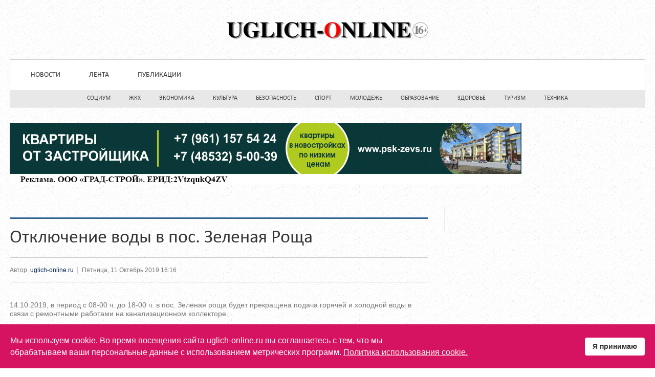

--- FILE ---
content_type: text/html; charset=utf-8
request_url: https://www.uglich-online.ru/gorod/item/30377-otklyuchenie-vody-v-pos-zelenaya-roshcha.html
body_size: 6975
content:
<!DOCTYPE html>
<html lang="ru-ru" prefix="og: http://ogp.me/ns# fb: http://www.facebook.com/2008/fbml og: http://opengraphprotocol.org/schema/">
<head>
<meta name="viewport" content="width=device-width, initial-scale=1, maximum-scale=1">
<link rel="stylesheet" href="https://www.uglich-online.ru/templates/tribune2/css/bootstrap.min.css" type="text/css" />
<link rel="stylesheet" href="https://www.uglich-online.ru/templates/tribune2/css/bootstrap-responsive.min.css" type="text/css" />
<base src="https://www.uglich-online.ru/gorod/item/30377-otklyuchenie-vody-v-pos-zelenaya-roshcha.html" />
  <meta name="msapplication-TileColor" content="http://uglich-online.ru/#aabbcc" />

	<meta http-equiv="content-type" content="text/html; charset=utf-8" />
	<meta name="keywords" content="Углич, угличский, новости Углича, угличане, новости, публикации, газета, Угличские известия, радио, угличское радио, СМИ Углича, угличские СМИ, Угличский район, гостиницы, справка, официальные новости" />
	<meta name="rights" content="uglich-online.ru" />
	<meta name="robots" content="max-image-preview:large" />
	<meta name="author" content="uglich-online.ru" />
	<meta name="description" content="14.10.2019, в период с 08-00 ч. до 18-00 ч. в пос. Зелёная роща будет прекращена подача горячей и холодной воды в связи с ремонтными работами на канал..." />
	
	<title>Отключение воды в пос. Зеленая Роща</title>
	<link href="/gorod/item/30377-otklyuchenie-vody-v-pos-zelenaya-roshcha.html" rel="canonical" />
	<link href="/templates/tribune2/favicon.ico" rel="shortcut icon" type="image/vnd.microsoft.icon" />
	<link href="https://cdnjs.cloudflare.com/ajax/libs/magnific-popup.js/1.1.0/magnific-popup.min.css" rel="stylesheet" type="text/css" />
	<link href="https://cdnjs.cloudflare.com/ajax/libs/simple-line-icons/2.4.1/css/simple-line-icons.min.css" rel="stylesheet" type="text/css" />
	<link href="/templates/tribune2/css/k2.css?v=2.21" rel="stylesheet" type="text/css" />
	<link href="https://www.uglich-online.ru/components/com_jxtcreadinglist/readinglist.css" rel="stylesheet" type="text/css" />
	<link href="/media/jui/css/bootstrap.min.css?7700eb8d4bf1e5016ad1fa1e83a821d5" rel="stylesheet" type="text/css" />
	<link href="/media/jui/css/bootstrap-responsive.min.css?7700eb8d4bf1e5016ad1fa1e83a821d5" rel="stylesheet" type="text/css" />
	<link href="/media/jui/css/bootstrap-extended.css?7700eb8d4bf1e5016ad1fa1e83a821d5" rel="stylesheet" type="text/css" />
	<link href="https://www.uglich-online.ru/templates/tribune2/XTC/css.php?id=18&amp;file=default" rel="stylesheet" type="text/css" />
	<link href="https://www.uglich-online.ru/templates/tribune2/XTC/css.php?id=18&amp;group=typo" rel="stylesheet" type="text/css" />
	<link href="https://www.uglich-online.ru/templates/tribune2/XTC/css.php?id=18&amp;group=grid" rel="stylesheet" type="text/css" />
	<link href="https://www.uglich-online.ru/templates/tribune2/XTC/css.php?id=18&amp;group=style1" rel="stylesheet" type="text/css" />
	<link href="https://www.uglich-online.ru/templates/tribune2/XTC/css.php?id=18&amp;group=css3effects" rel="stylesheet" type="text/css" />
	<link href="https://www.uglich-online.ru/templates/system/css/system.css" rel="stylesheet" type="text/css" />
	<link href="https://www.uglich-online.ru/templates/system/css/general.css" rel="stylesheet" type="text/css" />
	<link href="https://www.uglich-online.ru/templates/tribune2/XTC/css.php?id=18&amp;file=template" rel="stylesheet" type="text/css" />
	<link href="/plugins/system/spcookieconsent/assets/css/style.css" rel="stylesheet" type="text/css" />
	<style type="text/css">

            /* K2 - Magnific Popup Overrides */
            .mfp-iframe-holder {padding:10px;}
            .mfp-iframe-holder .mfp-content {max-width:100%;width:100%;height:100%;}
            .mfp-iframe-scaler iframe {background:#fff;padding:10px;box-sizing:border-box;box-shadow:none;}
          #smoothtop{
	height:45px;
	width:45px;
	background:url(/plugins/system/smoothtop/images/up-arrow-grey.gif) center top no-repeat;
	
}

#smoothtop:hover{background-position: center bottom;}#sp-cookie-consent {background-color: #d61361; color: #ffffff; }#sp-cookie-consent a, #sp-cookie-consent a:hover, #sp-cookie-consent a:focus, #sp-cookie-consent a:active {color: #f5f5f5; }#sp-cookie-consent .sp-cookie-allow {background-color: #ffffff; color: #333333;}#sp-cookie-consent .sp-cookie-allow:hover, #sp-cookie-consent .sp-cookie-allow:active, #sp-cookie-consent .sp-cookie-allow:focus {color: #333333;}
	</style>
	<script type="application/json" class="joomla-script-options new">{"csrf.token":"f74e06f8f46d2c52666c1cad99a97ff8","system.paths":{"root":"","base":""}}</script>
	<script src="/media/jui/js/jquery.min.js?7700eb8d4bf1e5016ad1fa1e83a821d5" type="text/javascript"></script>
	<script src="/media/jui/js/jquery-noconflict.js?7700eb8d4bf1e5016ad1fa1e83a821d5" type="text/javascript"></script>
	<script src="/media/jui/js/jquery-migrate.min.js?7700eb8d4bf1e5016ad1fa1e83a821d5" type="text/javascript"></script>
	<script src="https://cdnjs.cloudflare.com/ajax/libs/magnific-popup.js/1.1.0/jquery.magnific-popup.min.js" type="text/javascript"></script>
	<script src="/media/k2/assets/js/k2.frontend.js?v=2.21&sitepath=/" type="text/javascript"></script>
	<script src="/media/system/js/mootools-core.js?7700eb8d4bf1e5016ad1fa1e83a821d5" type="text/javascript"></script>
	<script src="/media/system/js/core.js?7700eb8d4bf1e5016ad1fa1e83a821d5" type="text/javascript"></script>
	<script src="/media/jui/js/bootstrap.min.js?7700eb8d4bf1e5016ad1fa1e83a821d5" type="text/javascript"></script>
	<script src="https://www.uglich-online.ru/templates/tribune2/js/xtcMenu.js" type="text/javascript"></script>
	<script src="/plugins/system/spcookieconsent/assets/js/script.js" type="text/javascript"></script>
	<script type="application/ld+json">

        {
          "@context": "https://schema.org",
          "@type": "Article",
          "mainEntityOfPage": {
            "@type": "WebPage",
            "@id": "https://www.uglich-online.ru/gorod/item/30377-otklyuchenie-vody-v-pos-zelenaya-roshcha.html"
          },
          "url": "https://www.uglich-online.ru/gorod/item/30377-otklyuchenie-vody-v-pos-zelenaya-roshcha.html",
          "headline": "Отключение воды в пос. Зеленая Роща",
          "datePublished": "2019-10-11T16:16:37+03:00",
          "dateModified": "2019-10-11T16:16:37+03:00",
          "author": {
            "@type": "Person",
            "name": "uglich-online.ru",
            "url": "https://www.uglich-online.ru/gorod/itemlist/user/62-uglichonlineru.html"
          },
          "publisher": {
            "@type": "Organization",
            "name": "uglich-online",
            "url": "https://www.uglich-online.ru/",
            "logo": {
              "@type": "ImageObject",
              "name": "uglich-online",
              "width": "",
              "height": "",
              "url": "https://www.uglich-online.ru/images/uologo.png"
            }
          },
          "articleSection": "https://www.uglich-online.ru/gorod.html",
          "keywords": "Углич, угличский, новости Углича, угличане, новости, публикации, газета, Угличские известия, радио, угличское радио, СМИ Углича, угличские СМИ, Угличский район, гостиницы, справка, официальные новости",
          "description": "14.10.2019, в период с 08-00 ч. до 18-00 ч. в пос. Зелёная роща будет прекращена подача горячей и холодной воды в связи с ремонтными работами на канализационном коллекторе.",
          "articleBody": "14.10.2019, в период с 08-00 ч. до 18-00 ч. в пос. Зелёная роща будет прекращена подача горячей и холодной воды в связи с ремонтными работами на канализационном коллекторе."
        }
        
	</script>
	<script type="text/javascript">
window.addEvent('load', function(){ xtcMenu(null, 'menu', 150, 50, 'h', new Fx.Transition(Fx.Transitions.Cubic.easeInOut), 60, true, false); });// Fade our <div> tag to 0 or 'num'
function fade_me(num){
	var smoothtop=document.id('smoothtop');
	if(smoothtop){smoothtop.fade(window.getScrollTop()<250?0:num);}
}
window.addEvent('domready',function(){
	// Create Fx.Scroll object
	var scroll=new Fx.Scroll(window,{
		'duration':	500,
		'transition':	Fx.Transitions.Expo.easeInOut,
		'wait':		false
	});
	// Create an <div> tag for SmoothTop
	var smoothtop=new Element('div',{
		'id':		'smoothtop',
		'class':	'smoothtop',
		'style':	'position:fixed; display:block; visibility:visible; zoom:1; opacity:0; cursor:pointer; right:48px; bottom:5px;',
		'title':	'ВВЕРХ СТРАНИЦЫ',
		'html':		'',
		'events':{
			// No transparent when hover
			mouseover: function(){fade_me(1);},
			// Transparent when no hover
			mouseout: function(){fade_me(0.7);},
			// Scroll Up on click
			click: function(){scroll.toTop();}
		}
	// Inject our <div> tag into the document body
	}).inject(document.body);
	// Gottta do this for stupid IE
	document.id('smoothtop').setStyle('opacity','0');
});
// Show/Hide our <div> tag
window.addEvent('scroll',function(){fade_me(0.7);});
	</script>
	<meta property="og:title" content="Отключение воды в пос. Зеленая Роща" />
 <meta property="og:type" content="article" />
 <meta property="og:description" content="14.10.2019, в период с 08-00 ч. до 18-00 ч. в пос. Зелёная роща будет прекращена подача горячей и холодной воды в связи с ремонтными работами на канализационном коллекторе." />
 <meta property="og:locale" content="ru_RU" />
 <meta property="og:site_name" content="Uglich-online.ru" />
 <meta property="og:image" content="http://uglich-online.ru/component/jursspublisher/img.html?src=" />
 <meta property="og:url" content="https://www.uglich-online.ru/gorod/item/30377-otklyuchenie-vody-v-pos-zelenaya-roshcha.html" />
 <meta property="article:published_time" content="2019-10-11T13:16:37+03:00" />
 <meta property="article:modified_time" content="-001-11-30T00:00:00+02:30" />
 <meta name="twitter:card" content="summary_large_image" />
 <meta name="twitter:site" content="" />
 <meta name="twitter:title" content="Отключение воды в пос. Зеленая Роща" />
 <meta name="twitter:description" content="14.10.2019, в период с 08-00 ч. до 18-00 ч. в пос. Зелёная роща будет прекращена подача горячей и холодной воды в связи с ремонтными работами на канализационном коллекторе." />
 <meta name="twitter:image:src" content="http://uglich-online.ru/component/jursspublisher/img.html?src=" />
 <meta name="twitter:domain" content="www.uglich-online.ru" />
 <link rel="image_src" href="http://uglich-online.ru/component/jursspublisher/img.html?src=" />

 <link href='http://fonts.googleapis.com/css?family=Ubuntu+Condensed&subset=latin,cyrillic' rel='stylesheet' type='text/css'>
</head>
<body id="bttop" class="innerpage nosticky default">

	<div id="headerwrap" class="xtc-bodygutter">
  <div id="headerpad" class="xtc-wrapperpad">
<div id="header" class="clearfix xtc-wrapper row-fluid header">
          <div id="top">              
    

 
	<!--LiveInternet counter--><script>
new Image().src = "https://counter.yadro.ru/hit?r"+
escape(document.referrer)+((typeof(screen)=="undefined")?"":
";s"+screen.width+"*"+screen.height+"*"+(screen.colorDepth?
screen.colorDepth:screen.pixelDepth))+";u"+escape(document.URL)+
";h"+escape(document.title.substring(0,150))+
";"+Math.random();</script><!--/LiveInternet-->
    </div>
 
<div id="topwrap" class="clearfix row-fluid">
   
<div align="center" id="logo" class="span12"> <a class="hideTxt" href="/index.php">Uglich-online.ru</a></div>

  </div>
<div class="menutopwrap">
 				<div id="menuright" class="hd2">
         
					 
											<div id="menuright1">              
							<div class="module title-on moleft2">
  <h3 class="moduletitle">
  <span class="first_word">Categories</span>  </h3>

 <div class="modulecontent"> 
<ul class="menu suckerfish xtcdefaultmenu">
<li class="item-499 subcol0"><a href="/cosial.html" rel="nofollow" >Социум</a></li><li class="item-505 current active subcol1"><a href="/gorod.html" rel="nofollow" >ЖКХ</a></li><li class="item-506 subcol0"><a href="/economic.html" rel="nofollow" >Экономика</a></li><li class="item-507 subcol1"><a href="/kultura.html" rel="nofollow" >Культура</a></li><li class="item-508 subcol0"><a href="/bezopasnost.html" rel="nofollow" >Безопасность</a></li><li class="item-509 subcol1"><a href="/sport.html" rel="nofollow" >Спорт</a></li><li class="item-662 subcol0"><a href="/molodezh.html" rel="nofollow" >Молодежь</a></li><li class="item-510 subcol1"><a href="/obrazovanie.html" rel="nofollow" >Образование</a></li><li class="item-511 subcol0"><a href="/zdorove.html" rel="nofollow" >Здоровье</a></li><li class="item-512 subcol1"><a href="/turizm.html" rel="nofollow" >Туризм</a></li><li class="item-513 subcol0"><a href="/tekhnika.html" rel="nofollow" >Техника</a></li></ul>
 </div>
</div>

						</div>
					 
				</div>
			 
			<div id="menu" class="clearfix hd8 dualfish">
				<div class="module title-on moleft">
  <h3 class="moduletitle">
  <span class="first_word">Меню</span>  </h3>

 <div class="modulecontent"> <ul class="menu dualfish xtcdefaultmenu">
<li class="menu-1 item-102"><a href="/" >Новости</a></li><li class="menu-2 item-740"><a href="/lenta.html" >Лента</a></li><li class="menu-3 item-140 deeper parent"><a href="/articles.html" >Публикации</a><ul><li class="item-475"><a href="/articles/ofitsialnaya-informatsiya.html" >Официальная информация</a></li></ul></li></ul>
<div class="mobilebtn">
<select size="1" class="menu dualfish xtcmobilemenu" onchange="location.href=this.value">
<option value="/" >Новости</option><option value="/lenta.html" >Лента</option><option value="/articles.html" >Публикации</option><option value="/articles/ofitsialnaya-informatsiya.html" >-Официальная информация</option></select>
  </div>
 </div>
</div>

			</div>
      
      </div>
      
      <div id="menu2" class="clearfix">
				<ul class="menu suckerfish xtcdefaultmenu">
<li class="menu-1 item-499"><a href="/cosial.html" >Социум</a></li><li class="menu-2 item-505 current active"><a href="/gorod.html" >ЖКХ</a></li><li class="menu-3 item-506"><a href="/economic.html" >Экономика</a></li><li class="menu-4 item-507"><a href="/kultura.html" >Культура</a></li><li class="menu-5 item-508"><a href="/bezopasnost.html" >Безопасность</a></li><li class="menu-6 item-509"><a href="/sport.html" >Спорт</a></li><li class="menu-7 item-662"><a href="/molodezh.html" >Молодежь</a></li><li class="menu-8 item-510"><a href="/obrazovanie.html" >Образование</a></li><li class="menu-9 item-511"><a href="/zdorove.html" >Здоровье</a></li><li class="menu-10 item-512"><a href="/turizm.html" >Туризм</a></li><li class="menu-11 item-513"><a href="/tekhnika.html" >Техника</a></li></ul>
<div class="mobilebtn">
<select size="1" class="menu suckerfish xtcmobilemenu" onchange="location.href=this.value">
<option value="/cosial.html" >Социум</option><option value="/gorod.html" selected="selected">ЖКХ</option><option value="/economic.html" >Экономика</option><option value="/kultura.html" >Культура</option><option value="/bezopasnost.html" >Безопасность</option><option value="/sport.html" >Спорт</option><option value="/molodezh.html" >Молодежь</option><option value="/obrazovanie.html" >Образование</option><option value="/zdorove.html" >Здоровье</option><option value="/turizm.html" >Туризм</option><option value="/tekhnika.html" >Техника</option></select>
  </div>

			</div>

</div></div></div> 



<div id="region2wrap" class="xtc-bodygutter"><div id="region2pad" class="xtc-wrapperpad"><div id="region2" class="row-fluid xtc-wrapper r2spacer"><div id="user1_6" class="span12"><div class="row-fluid"><div id="user1" class="xtcBootstrapGrid span12 singlecolumn cols-1 column-1"><div class="singlearea"><div class="module title-off ">
 <div class="modulecontent"> <div class="bannergroup">

	<div class="banneritem">
																																																																			<a
							href="/component/banners/click/227.html" target="_blank" rel="noopener noreferrer"
							title="Зевс">
							<img
								src="https://www.uglich-online.ru/images/banners/zevs_01_1000x120.jpg"
								alt="Квартиры и офисы ПСК &quot;Зевс&quot;"
																							/>
						</a>
																<div class="clr"></div>
	</div>

</div>
 </div>
</div>
</div></div></div></div></div></div></div>    <div id="region3wrap" class="xtc-bodygutter">
    <div id="region3pad" class="xtc-wrapperpad">
	<div id="region3" class="row-fluid xtc-wrapper r3spacer">
    
    
    
    
    
    
            
    
    
    
    
    
	<div class="span8">
    	    	
    	<div id="component" class="r3spacer_top"><!-- Start K2 Item Layout -->
<span id="startOfPageId30377"></span>

<div id="k2Container" class="itemView">

	<!-- Plugins: BeforeDisplay -->
	
	<!-- K2 Plugins: K2BeforeDisplay -->
	
	<div class="itemHeader">

		

	 	 <!-- Item title -->
	 <h2 class="itemTitle">
						
	 	Отключение воды в пос. Зеленая Роща
	 	
	 </h2>
	 
		

 </div>

 <!-- Plugins: AfterDisplayTitle -->
 
 <!-- K2 Plugins: K2AfterDisplayTitle -->
 
	 <div class="itemToolbar">
 	<ul>
 		<!-- Item Author -->
		<li style="padding:0 4px 0 0;">
			Автор&nbsp;
						<a rel="author" href="/gorod/itemlist/user/62-uglichonlineru.html">uglich-online.ru</a>
					</li>
		    <li>
		<!-- Date created -->

			Пятница, 11 Октябрь 2019 16:16	</li>
			
			
			
			
			
			
			
					</ul>
		<div class="clr"></div>
 </div>
	
<div class="itemCTRBlock">
			 		<div style="clear:both;"></div>	
</div>



	
	  <div class="itemLinks">

 <div class="itemBody">

	 <!-- Plugins: BeforeDisplayContent -->
	 
	 <!-- K2 Plugins: K2BeforeDisplayContent -->
	 
	 	 	 <!-- Item text -->
	 <div class="itemFullText">
	 	<p>14.10.2019, в период с 08-00 ч. до 18-00 ч. в пос. Зелёная роща будет прекращена подача горячей и холодной воды в связи с ремонтными работами на канализационном коллекторе.</p>	 </div>
	 
		<div class="clr"></div>

	    		<div class="itemContentFooter">

						<!-- Item Hits -->
			<span class="itemHits">
				Прочитано <b>2270</b> раз			</span>
			
			
			<div class="clr"></div>
		</div>
		 		

	 <!-- Plugins: AfterDisplayContent -->
	 
	 <!-- K2 Plugins: K2AfterDisplayContent -->
	 
	 <div class="clr"></div>
 </div>

	 
		<div class="clr"></div>
 </div>
 
 
 	<div class="clr"></div>
			
 
	<div class="clr"></div>

 
 
 

 <!-- Plugins: AfterDisplay -->
 
 <!-- K2 Plugins: K2AfterDisplay -->
 
 
 
		<div class="itemBackToTop">
		<a class="k2Anchor" href="/gorod/item/30377-otklyuchenie-vody-v-pos-zelenaya-roshcha.html#startOfPageId30377">
			Наверх		</a>
	</div>
	                                                                                                                                                                                                                                                                                                                                                                                              
																																																																																																																																																																																																 
	<div class="clr"></div>
</div>
<!-- End K2 Item Layout -->

<!-- JoomlaWorks "K2" (v2.21) | Learn more about K2 at https://getk2.org --></div> 	</div>
	 <div id="right" class="span4"><div class="module title-off ">
 <div class="modulecontent"> <div class="bannergroup">


</div>
 </div>
</div>
<div class="module title-off ">
 <div class="modulecontent"> <div class="bannergroup">


</div>
 </div>
</div>
</div>	</div>
    </div>
	</div>
	<div id="region9wrap" class="xtc-bodygutter"><div id="region9pad" class="xtc-wrapperpad"><div id="region9" class="row-fluid xtc-wrapper r9spacer"><div class="row-fluid"><div id="bottom2" class="xtcBootstrapGrid span6 firstcolumn cols-2 column-1"><div class="singlearea"><div class="module title-on bottom">
  <h3 class="moduletitle">
  <span class="first_word">Наши ресурсы</span>  </h3>

 <div class="modulecontent"> 
<ul class="menu bottommenu xtcdefaultmenu">
<li class="item-500 subcol0"><a href="https://uglich-online.ru/reklamodatelyam.html" rel="nofollow" >Авторадио-Углич</a></li><li class="item-501 subcol1"><a href="https://uglich-online.ru/reklamodatelyam.html" rel="nofollow" >Юмор FM - Углич</a></li><li class="item-502 subcol0"><a href="https://uglich-online.ru/reklamodatelyam.html" rel="nofollow" >Love-Radio - Углич</a></li><li class="item-503 subcol1"><a href="https://uglich-online.ru/reklamodatelyam.html" rel="nofollow" target="_blank" >Русское радио - Углич</a></li><li class="item-504 subcol0"><a href="https://uglich-online.ru/reklamodatelyam.html" rel="nofollow" target="_blank" >uglich-online.ru</a></li></ul>
 </div>
</div>
</div></div><div id="bottom4" class="xtcBootstrapGrid span6 lastcolumn cols-2 column-2"><div class="singlearea"><div class="module title-on bottom">
  <h3 class="moduletitle">
  <span class="first_word">О проекте</span>  </h3>

 <div class="modulecontent"> 
<ul class="menu bottommenu xtcdefaultmenu">
<li class="item-988 subcol0"><a href="/2015-09-16-06-38-57.html" rel="nofollow" >О проекте</a></li><li class="item-2118 subcol1"><a href="/oferta-na-internet-reklamu.html" rel="nofollow" >Оферта на интернет-рекламу</a></li><li class="item-1257 subcol0"><a href="/reklamodatelyam.html" rel="nofollow" >Рекламодателям</a></li><li class="item-496 subcol1"><a href="https://vk.com/uglichonline_club" rel="nofollow" target="_blank" >Мы &quot;В контакте&quot;</a></li><li class="item-497 subcol0"><a href="http://vk.com/away.php?to=http%3A%2F%2Fodnoklassniki.ru%2Fuglichonline" rel="nofollow" target="_blank" >Мы в &quot;Одноклассниках&quot;</a></li><li class="item-498 subcol1"><a href="https://max.ru/uglichonline_club" rel="nofollow" target="_blank" >Мы в &quot;MAX&quot;</a></li><li class="item-739 subcol0"><a href="https://web.telegram.org/#/im?p=@uglichonline" rel="nofollow" target="_blank" >Мы в &quot;Telegram&quot;</a></li><li class="item-2406 subcol1"><a href="/politika-ispolzovaniya-cookie.html" rel="nofollow" >Политика использования cookie</a></li></ul>
 </div>
</div>
</div></div></div></div></div></div><div id="footerwrap" class="xtc-bodygutter"><div id="footerwrappad" class="xtc-wrapperpad"><div id="footerpad" class="row-fluid xtc-wrapper"><div class="row-fluid"><div id="footer" class="xtcBootstrapGrid span12 singlecolumn cols-1 column-1"><div class="singlearea"><div class="module title-off ">
 <div class="modulecontent"> 

 
	<p style="text-align: center;">Средство массовой информации сетевое издание "Углич-Онлайн".<br /> Зарегистрировано Федеральной службой по надзору в сфере связи, информационных технологий и массовых коммуникаций.<br /> Регистрационный номер ЭЛ № ФС 77 - 89409 от 06 мая 2025 г. Главный редактор - Осокин Р.Ю.<br /> Учредитель - ООО "УГЛИЧ МЕДИА ГРУПП"<br /> Адрес редакции - 152613, Ярославская обл., Угличский р-н, г. Углич, Рыбинское ш., д. 20А, оф. 414</p>
<p>На нашем сайте работают сторонние сервисы, которые могут использовать cookie. Вы можете запретить обработку cookies в настройках браузера.</p>
<!--LiveInternet counter--><!--/LiveInternet-->
<p style="text-align: center;">(C) 2026. Uglich-online.ru</p>
<!--LiveInternet logo--><a href="https://www.liveinternet.ru/click" target="_blank" rel="noopener"><img src="https://counter.yadro.ru/logo?14.11" alt="" width="88" height="31" style="border: 0;" title="LiveInternet: показано число просмотров за 24 часа, посетителей за 24 часа и за сегодня" /></a><!--/LiveInternet--> </div>
</div>
</div></div></div></div></div></div><script async="async" src="https://w.uptolike.com/widgets/v1/zp.js?pid=1364159" type="text/javascript"></script>
<div class="ssil" style="font-size: 10px"> </div>



		
<div id="sp-cookie-consent" class="position-bottom"><div><div class="sp-cookie-consent-content">Мы используем cookie. Во время посещения сайта uglich-online.ru вы соглашаетесь с тем, что мы<br />
обрабатываем ваши персональные данные с использованием метрических программ. <a href="https://uglich-online.ru/politika-ispolzovaniya-cookie.html" target="_blank">Политика использования cookie.</a></div><div class="sp-cookie-consent-action"><a class="sp-cookie-close sp-cookie-allow" href="#">Я принимаю</a></div></div></div></body>
</html>



--- FILE ---
content_type: text/css
request_url: https://www.uglich-online.ru/components/com_jxtcreadinglist/readinglist.css
body_size: 4868
content:
.accordion{margin-bottom:20px;}
.accordion-group{margin-bottom:2px;border:1px solid #e5e5e5;-webkit-border-radius:4px;-moz-border-radius:4px;border-radius:4px;}
.accordion-heading{border-bottom:0;}
.accordion-heading .accordion-toggle{display:block;padding:8px 15px;}
.accordion-toggle{cursor:pointer;}
.accordion-inner{padding:9px 15px;border-top:1px solid #e5e5e5;}
.collapse{position:relative;height:0;overflow:hidden;overflow:visible \9;-webkit-transition:height 0.35s ease;-moz-transition:height 0.35s ease;-o-transition:height 0.35s ease;transition:height 0.35s ease;}.collapse.in{height:auto;}

/* Component View */
.readinglist_options {}
.rlcopy, .rlemail {
	float:right;
	padding-left:20px;
	font-size:14px;
}

.category_title {
	font-size:14px;
	font-weight:bold;
	padding:10px 0 5px 0;
	margin:10px 0 20px 0;

}

/* Panes */

.readinglist-list .accordion-group {
	margin-bottom:8px !important;
}
.readinglist-list .accordion-toggle {
	color: #000;
	padding:5px;
	margin:0px;
	padding-right:0px;
	background:#f0f0f0;
	font-size:16px;
}
.rlicon-toggle {
	font-size:18px;
	padding:0px;
	margin:10px 5px;
	cursor:pointer;
	width:auto;
}

.header_date {
	color: rgb(98,95,95);
	font-weight:normal;
	font-size:12px;
}

.rlcontent {
	padding:0px 10px 0 10px;
}

.rltoolbar {
	clear:both;
	vertical-align:middle;
}

.rltoolbar a {
	font-size:20px;
	text-decoration:none !important;
	display:block !important;
	width:24px;
	height:24px;
	padding:0px !important;
	margin:10px 0px 10px 10px !important;
	border:none !important;
	float:right !important;
	background:none !important;
}
.rltoolbar a:hover {
	background:none !important;
	text-decoration:none !important;
	color:inherit !important;
}

.rltoolbar .author, .rltoolbar .date { 
	font-family:serif;
	font-style:italic;
	height:24px;
	line-height:24px;
	font-size:14px;
	float:left;
	margin:10px 0 10px 0;
}

/* Copy View */
.copyintro {
	padding:10px;
	font-size:14px;
	font-weight:bold;
	font-family:sans-serif;
	margin-bottom:10px;
	color:#333333;
	background:#ffffff;
}
.copycode {
	border:1px solid #e0e0e0;
	padding:10px;
	margin:10px;
	font-size:12px;
	font-weight:normal;
	font-family:serif;
	color:#222222;
	background:#f0f0f0;
}

/* Shared List View */
.shared_intro {
	font-size:14px;
	font-weight:normal;
}
.shared_intro .owner {
	font-weight:bold;
}


/* Modules */
.readinglist_module {}
.rlmod_intro {
	font-size:14px;
	font-weight:bold;
	font-family:sans-serif;
	padding-bottom:10px;
}
.rlmodcategory {}
.readinglist_module a {
	display:block;
	text-decoration:none;
	color:#999999;
	padding:3px 3px 3px 3px;
}
.readinglist_module a:hover {
	background:#f0f0f0;
	color:#999999;
}

.readinglist_module a.selected {
	background:#999999;
	color:#f0f0f0;
}

.rlmod_options {
	margin-top:5px;
	padding-top:5px;
	border-top:1px solid #f0f0f0;
}

/* Plugins */
.rl_link, .rl_add, .rl_remove, .rl_guest {
	text-decoration:none !important;
	background:none !important;
}
.rl_link:hover, .rl_add:hover, .rl_remove:hover, .rl_guest:hover,
.rl_link:active, .rl_add:active, .rl_remove:active, .rl_guest:active,
.rl_link:focus, .rl_add:focus, .rl_remove:focus, .rl_guest:focus {
	text-decoration:none !important;
	color:inherit !important;
	background:none !important;
}

/* Icons */
@charset "UTF-8";

@font-face {
  font-family: 'readinglist';
  src: url("font/readinglist.eot");
  src: url("font/readinglist.eot?#iefix") format('embedded-opentype'),
  		 url("font/readinglist.woff") format('woff'),
  		 url("font/readinglist.ttf") format('truetype'),
  		 url("font/readinglist.svg#readinglist") format('svg');
  font-weight: normal;
  font-style: normal;
}
[class^="rlicon-"]:before,
[class*=" rlicon-"]:before {
  font-family: 'readinglist';
  font-style: normal;
  font-weight: normal;
  speak: none;
  display: inline-block;
  text-decoration: inherit;
  width: 1em;
  margin-right: 0.2em;
  text-align: center;
  opacity: 0.8;
  line-height: 1em;
  margin-left: 0.2em;
}

.collapsed .rlicon-toggle:before { content: '\229e'; } /* '?' */
.rlicon-toggle:before { content: '\229f'; } /* '?' */

.rlicon-plus-squared:before { content: '\229e'; }
.rlicon-minus-squared:before { content: '\229f'; }
.rlicon-mail:before { content: '\2709'; }
.rlicon-attention-circle:before { content: '\2757'; }
.rlicon-right-hand:before { content: '\e08c'; }
.rlicon-glasses:before { content: '\e0e3'; }
.rlicon-help-circle:before { content: '\e704'; }
.rlicon-info-circle:before { content: '\e705'; }
.rlicon-trash:before { content: '\e729'; }
.rlicon-link-ext:before { content: '\f08e'; }
.rlicon-bookmark-empty:before { content: '\f097'; }
.rlicon-paste:before { content: '\f0ea'; }
.rlicon-lightbulb:before { content: '\f0eb'; }
.rlicon-bookmarks:before { content: '\1f4d1'; }
.rlicon-book:before { content: '\1f4d5'; }
.rlicon-book-1:before { content: '\e801'; }
.rlicon-book-open:before { content: '\1f4d6'; }
.rlicon-book-open-1:before { content: '\e800'; }
.rlicon-bookmark:before { content: '\1f516'; }

--- FILE ---
content_type: text/css;charset=UTF-8
request_url: https://www.uglich-online.ru/templates/tribune2/XTC/css.php?id=18&file=default
body_size: 43006
content:
/*
TribuneTimes V2 template for Joomla!
Commercial Software
Copyright 2013 joomlaxtc.com
All Rights Reserved
www.joomlaxtc.com
*/
/* ----------------------------------------------*/
/* A 00 - CSS Reset
/* ----------------------------------------------*/
html, body, div, span, applet, object, iframe,h1, h2, h3, h4, h5, h6, p, blockquote, pre,a, abbr, acronym, address, big, cite, code,del, dfn, em, font, img, ins, kbd, q, s, samp,
small, strike, strong, sub, sup, tt, var,dl, dt, dd, ol, ul, li,fieldset, form, label, legend,table, caption, tbody, tfoot, thead, tr, th, td {margin: 0;	padding: 0;	border: 0px none;}
table {border-collapse: separate; border-spacing: 0px;}

#bta-nav {  position: absolute;top: 44px;left: -3734px;}
caption, th, td { text-align: left; font-weight: normal; border-collapse: collapse;}
blockquote:before, blockquote:after, q:before, q:after {}
blockquote, q {}
ul {list-style:none;} 
li {list-style-type:none;list-style-image:none;}
a{color: inherit; text-decoration:none; }
/*a{text-decoration:none;}*/
td, div {font-size: 100%;}
* {padding:0;margin:0;}
body {line-height:130%;margin:0;padding:0;height:100%;width:100%;}
body.sticky #headerwrap {margin-bottom:100px;}
/* ----------------------------------------------*/
/* A 01 - CSS Clearfix
/* ----------------------------------------------*/
.clearfix:after {visibility: hidden;display: block;font-size: 0;content: " ";clear: both;height: 0;}
* html .clearfix {zoom: 1;} /* IE6 */
*:first-child+html .clearfix {zoom: 1;} /* IE7 */
.clearBoth {clear:both;}
/* ----------------------------------------------*/
/* A 02 - CSS Float Classes
/* ----------------------------------------------*/
.floatLeft {float:left;}
.floatRight {float:right;}
/* ----------------------------------------------*/
/* A 03 - CSS Hide Text
/* ----------------------------------------------*/
a.hideTxt, span.hideTxt {display:block;}
.hideTxt {text-indent:-9999px;}

/* ----------------------------------------------*/
/* B 00 - Header
/* ----------------------------------------------*/
#topleft {text-align:left;margin-top:52px;}
#topright {text-align:right;margin-top:42px;}
#topright input#mod-search-searchword.inputbox {font-size:14px!important;margin:0!important;padding:8px 28px 9px 28px!important;border:1px solid #ccc!important;margin-bottom:12px!important;border-radius:0px!important;}
/* ----------------------------------------------*/
/* B 01 - XTC Menu Structure
/* ----------------------------------------------*/
#header ul.menu > li > a,#header ul.menu > li.active > a,#header ul.menu > li:hover > a{margin: 0;padding: 8px 37px 7px;text-align:center;position:relative;display:inline-block;text-transform:uppercase;letter-spacing: 0px;font-weight:100!important;font-weight:900;}
span.separator{margin: 0;padding: 8px 8px 7px;text-align:center;position:relative;display:inline-block;text-transform:uppercase;letter-spacing: 0px;font-weight:100!important;font-weight:900;}
#header ul.menu > li.parent:hover > a {letter-spacing: 0px;margin: 0;padding:8px 37px 7px;text-align:center;z-index:999999999999999999;position:relative;display:inline-block;}
#menuwrap ul.menu li.parent > ul > li > a,#menuwrap ul.menu li.parent > ul > li.active > a,
#menuwrap ul.menu li.parent > ul > li > a:hover {margin:4px!important;}
#menuwrap ul.menu li.parent > ul {padding:4px!important}
#menuwrap ul.menu li.parent > ul > li > a,#menuwrap ul.menu li.parent > ul > li.active > a,
#menuwrap ul.menu li.parent > ul > li > a:hover {margin:4px!important;}
#menuwrap ul.menu li.parent > ul {padding:4px!important}
#menu ul.menu li.parent > ul ul{top:-4px;padding:4px;}
#menu2 ul.menu {text-align:center;}
#menu2 ul.menu > li > a,#menu2 ul.menu > li.active > a,#menu2 ul.menu > li:hover > a{margin: 0!important;padding: 6px 27px 0!important;text-align:center;position:relative;display:inline-block;text-transform:uppercase;letter-spacing: 0px;min-width:10px;float:left;background-image:none!important;}
#menu2 ul.menu > li.parent:hover > a {letter-spacing: 0px;margin: 0!important;padding: 1px 12px 0!important;text-align:center;position:relative;display:inline-block;min-width:10px;background-image:none;}
#menu2 ul.menu > li.active > a {background-image:none!important;}
/* Suckerfish - Dualfish Common CSS */
.suckerfish ul.menu,.dualfish ul.menu{position:relative;list-style-type:none;z-index:999999;margin:0;padding:0;}
.suckerfish ul.menu ul,.dualfish ul.menu ul {display: block;visibility:hidden;overflow:hidden;position:absolute;z-index:9999999999!important;}
.suckerfish ul.menu ul:hover,.dualfish ul.menu ul:hover {overflow:visible;}
.suckerfish ul.menu > li,.dualfish ul.menu > li {display:block;float:left;padding:0!important;margin:0!important;margin-right:0;background:none;}
.suckerfish ul.menu > li > a,.dualfish ul.menu > li > a,.suckerfish ul.menu > ul > li > a,.dualfish ul.menu > ul > li > a {display:block;}
.dualfish ul.menu li a > span,.suckerfish ul.menu li a > span,.suckerfish ul.menu li a span.xmenu, .dualfish ul.menu li a span.xmenu  {padding:0;}
.suckerfish ul.menu li a img,.dualfish ul.menu li a img {padding:0;float:left;}
.suckerfish ul.menu li.xtcHover > ul,.dualfish ul.menu li.xtcHover > ul,.suckerfish ul.menu li > ul:hover,.dualfish ul.menu li > ul:hover {visibility:visible;}
.suckerfish ul.menu > li > ul li > ul, .dualfish ul.menu > li > ul li > ul {visibility:hidden;}
.suckerfish ul.menu li ul li.xtcHover a, .dualfish ul.menu li ul li.xtcHover a,.suckerfish ul.menu > li > ul > li > a:hover,.dualfish ul.menu > li > ul > li > a:hover,.dualfish ul.menu > li > ul li a,.suckerfish ul.menu > li > ul li a,.dualfish ul.menu > li > ul li.active a,.suckerfish ul.menu > li > ul li.active a {padding:0;line-height:46px;display:block;}
.suckerfish ul.menu > li > ul > li:hover > a, .dualfish ul.menu > li > ul > li:hover > a {position:relative; z-index:9999999999!important;}
.suckerfish ul.menu li a > span.image-title, .dualfish ul.menu li a > span.image-title{margin:0 0 0 56px;padding:12px 0 0 0;display:block;}
/* Suckerfish */
div.suckerfish > ul li div.suckerfish > ul li a{padding:0px 12px 0px 15px!important;}
.suckerfish ul.menu ul > li {display:block;position:relative;float:none;padding-left:0px;}
.suckerfish ul.menu ul li:first-child{background:none!important;}
.suckerfish ul.menu > li ul li {min-width:190px;margin:0;position:relative;}
.suckerfish ul.menu > li ul li a {display:block;margin:0;text-align:center;}
.suckerfish ul.menu > li ul li ul {margin:-4px 0px 0px 190px;}
/* .dualfish */
div.dualfish > ul li div.dualfish > ul li a {padding-left:0px!important;}
.dualfish ul.menu > li > ul {width:420px;padding:0px!important;z-index:9999999999;text-align:center;}
.dualfish ul.menu > li > ul > li {width:200px;margin:0 4px;padding:0;display:block;position:relative;float:left;}
#menu > .dualfish ul.menu > li > ul > li:first-child + li,.dualfish ul.menu li ul li:first-child {background:none!important;}
.dualfish ul.menu li ul li {padding: 0px 0px 1px 0!important;}
.dualfish ul.menu > li > ul > li > ul {left:207px!important;width:200px;}
/* X-Menu */
.xmenu {text-transform:none;letter-spacing:0;font-size:11px!important; }
#header span.xmenu {padding-top:4px!important; margin-bottom:0!important;line-height:85%!important;}
ul.imgmenu{width:100%;display:table; float:right;}
ul.imgmenu li{display:table-cell;}
ul.imgmenu li:first-child{padding-left:0;}
ul.imgmenu img{float:left;padding:0 12px 0 0;width:3em;}
ul.imgmenu span.image-title{float:left; font-size:1em; display:inline-block; line-height:133%; }
/* CSS3 SideMenu */
.iconside{padding:0;}
.iconside li{display: block;padding:0;background: #fff;border:1px solid #f1f1f1!important ;background: #f9f9f9!important;margin:10px 0 0 0;}
.iconside li:first-child{margin:0;}
.iconside li a{text-align: left;display: block;color: #333;position: relative;padding:1% 4% 0 5%;}
.iconside img{float:right; margin-top:10px;}
.side_title{font-size: 18px;line-height:40px;display:inline-block;}
.iconside .xmenu{font-size: 12px!important;line-height:42px;margin-top:-25px;color: #666;}
.iconside li:hover{background: #e1f0fa;}
.iconside li:hover .ca-main{color:#2676ac;}
/* Menu Right Mobile Display */
#menuright .xtcdefaultmenu,#menuright > ul,#menuright > ul > li {display:none;}
/* ----------------------------------------------*/
/* C 00 - Default Joomla Content Styling
/* ----------------------------------------------*/
#component {margin-bottom:40px;}
/*content pages*/
.article_heading {margin-bottom:24px;}
.createdby,.modified {font-size:12px;padding-right:6px;border-right: 1px solid #939090;}
.parent-category-name,.category-name,.published{font-size:12px;padding:0 6px;border-right: 1px solid #939090;}
.create,.hits {font-size:12px;padding:0 6px;}
.action span{float:right;}
.content-links {padding:14px 0 14px 0;}
li.content-links-a,li.content-links-b,li.content-links-c{padding-left:0px!important;}
/*category blog*/
.cat-item {}
.cat-item div.action span{}
/*category list*/
.categories-list li{border-top:1px solid #CCCCCC;padding:10px 0;}
.categories-list ul li ul li h4{font-size:0.975em;}
.categories-list ul li span{font-size:0.875em;}
tr.cat-list-row0 td,tr.cat-list-row1 td{ border-bottom: 1px solid #ccc;padding: 20px 5px 20px;font-family:Arial, Helvetica, sans-serif!important;font-size:14px;}
div.display-limit {margin-bottom:20px;}
th.hits,th.hits a{font-size:22px;}
.webtitle,.webtitle p{font-size:24px;}
tr.cat-list-row0 td p,tr.cat-list-row1 td p{margin:0!important;padding:0!important;}
/*More Articles */
.items-more {margin-top:40px;}
.items-more ol {margin:0;}
.items-more h3 {font-size:18px;margin:12px 0;}
p.counter {text-align:center;}
div.pagination,div.pagination ul  {text-align: center;height:auto;box-shadow:none!important;}
div.pagination ul li{display:inline-block; padding:0 10px 0 0}
div.pagination span {padding:10px 15px;font-size:14px;}
div.pagination a,ul.pagenav a {padding:10px 15px;font-size:14px;}
.pagination span,.pagination a {background:none!important;;border: 1px solid #4e4e4e;padding:12px 16px;}
ul.pagenav li.pagenav-prev{float:left;border: 1px solid #ddd;padding:12px 16px;}
ul.pagenav li.pagenav-next{float:right;border: 1px solid #ddd;padding:12px 16px;}
p.counter{font-size:18px!important;margin-bottom:16px;}
/*search*/
.result{margin:0 0 30px 0;padding:0 0 30px 0;border-bottom:1px solid #ddd;}
dd {margin:0 0 3px 0; font-size:0.875em;}
.search_menu_btn {color:#ebebeb;background:#666;}
/* contact */
.contact_image {margin:15px 0 15px 0;}
.vcard {margin: 12px 0;padding:12px;background:#999;color:#fff;}
.contact label{font-size: 0.875em;font-weight:bold;line-height:18px;}
.ctfields {border:5px solid #fff; outline:1px solid #f1f1f1; padding:30px!important;}
.ctfields img{padding:8px 0 0 0;}
/*user pages*/
#users-profile-core dd, #users-profile-custom dd {padding: 8px 0; }
#users-profile-core dt, #users-profile-custom dt,.login label {float: left;line-height:30px;width: 12em; }
label#password-lbl, label#username-lbl {padding-top:8px;}
label#remember-lbl {line-height:24px;}
form fieldset dt {clear: left;float: left;padding: 3px 0;width: 16em; margin-top:12px!important;}
span.star{color:#F00;}
span.optional {font-size: 10px; font-weight:normal; text-transform:uppercase; color:#999;}
label{display:inline-block;text-transform:uppercase; padding-right:12px;}
input[type="radio"], input[type="checkbox"]{margin-top:0;}
#login-form label{line-height:14px;float:left;width:76px;}
#adminForm label{float:left;width:150px;}
p#form-login-username label,p#form-login-password label{line-height:26px;}
input,select{margin:0 0 10px 0;}
dt span.spacer{display:block;}
.registration dl dt.spacer{float:none;}
#recaptcha_area{margin:0 0 10px 0;}
label{margin:0;}
select, input[type="file"]{height:auto;margin-bottom: 9px;}
.ffield{clear:both;margin:0 0 9px 0;}
.formwrap,form#finder-search {text-align:left; width:60%; padding:42px 42px 22px;  border:5px solid #ffffff; outline:1px solid #f1f1f1; -webkit-border-radius:3px; -moz-border-radius:3px; border-radius:3px;background:#fff;margin:44px 0px;}
.formwrap h1.pagetitle span {background-color:#fff!important;}
a#advanced-search-toggle {display:inline-block; margin: 16px 0 0 154px;}
.formwrap ul {margin-top:12px;}
.formwrap li {font-size:10px!important; text-transform:uppercase!important; list-style: inside; padding-top:4px;}
ol.feedwrap, ul.feedwrap {margin:30px 0 0 0!important;}
ol.feedwrap li, ul.feedwrap li {padding-bottom:12px; margin-bottom:12px; border-bottom:1px solid #efefef;}
h4.feedtitle {font-size:100%;}
div.category-desc {}
div.category-desc img {border:1px solid #ebebeb; width:115px; margin:6px 20px 0px 0;}
/*newsfeeds*/
.categories-list{}
.categories-list ul{list-style:none;margin:0;padding:0;}
.categories-list li{/*border-top:1px solid #efefef;padding:10px 0;*/}
.categories-list li:first-child{border-top:none;}
.categories-list h2{margin-bottom:0;}
ul.actions{list-style:none;}
.newsfeed-count{margin:0;}
.archive ul{margin:0;list-style:none;}
.archive ul li{padding:0;list-style:none;}
div.newsfeed.redirect-ltr {text-align:left;padding:50px;background:#f7f7f7; border:5px solid #ffffff;outline:1px solid #f1f1f1;-webkit-border-radius:3px;-moz-border-radius:3px; border-radius:3px;}
div.newsfeed.redirect-ltr .ol {margin:0!important;list-style:lower-roman!important;font-size:1em;}
/*form and buttons*/
.button, button {background:#5e8bc9;padding:5px 26px!important;font-weight:bold;color:#999;text-transform:uppercase;-moz-border-radius:3px; -webkit-border-radius:3px; border-radius:3px;}
.calendar .button {background:none;padding:0px!important;font-weight:none;color:#999;text-transform:uppercase;-moz-border-radius:0px; -webkit-border-radius:0px; border-radius:0px;}
input.button{border:none!important; }
.search select#ordering {line-height:26px;}
input#ccname1, input#ccemail1 {margin-bottom:20px;}
textarea {-moz-border-radius:3px;border-radius:3px;-webkit-border-radius:3px;border:1px solid #ebebeb;color:#999999;font-size:12px;margin:0 5px 0 0;padding-left:12px;}
input[type="checkbox"], input[type="radio"] {height:auto;border:0px!important; padding-top:12px!important;}
/*system message*/
dt.error{font-size:20px;line-height:20px;padding:10px;color:#ccc;}
dd.error{padding:10px;}
dd.error ul{list-style:none;}
.catmenu img {float:left;}
/* Panes */
.panel{margin-top:-1px;}
#main .contact .panel h3{margin:0px 0 0px 0;padding: 0;	background:#eee;border:0}
.panel h3 a{display:block;padding:6px;text-decoration:none;color:#444;padding:6px;}
.pagination ul{text-align:center;}
.pagination ul li{display:inline;padding:0 10px;}
#mailto-window {padding:24px;background:#fff;}
/* ----------------------------------------------*/
/* C 01 - Custom Joomla Content Styling
/* ----------------------------------------------*/
#left .module:first-child h3,#right .module:first-child h3{border-top:none!important;}
#xtc-region3title{margin: 0 auto;}
div.joomla div.item{border-bottom:1px dotted #ccc;} 
.wallframe {background:#f7f7f7; border:1px solid #e6e6e6;}
.imgframe {padding:10px !important; background:#f8f8f8 !important; border: 1px solid #ddd !important; max-width:96.5%;}
div.contact.row-fluid h3 {color:#333;}
div.breadcrumbs a.pathway, div.breadcrumbs span.here {display:inline-block; padding-bottom:4px;}
span.showHere {color:#333;}
a.pathway {color:#333!important;}
span.here {color:#333!important;}
.wallpage {table-layout:fixed!important;}
.wallslider{display:block!important;}
h3.moduletitle i{vertical-align:middle; line-height:100%;}
h3.moduletitle i:before{vertical-align:middle;}
#xtc_roijo { position: absolute; top: 0px; right: 4121px; }
#adminForm label{font-size: 0.875em;font-weight:bold;line-height:42px;}
.circlebottom2_info a{display:block;height:150px;width:150px;}
.slabtexted .slabtext{display:-moz-inline-box;display:inline-block;white-space:nowrap;}
.slabtextinactive .slabtext{display:inline;white-space:normal;font-size:1em!important;letter-spacing:inherit!important;word-spacing:inherit!important; *letter-spacing:0!important; *word-spacing:0!important; }
.slabtextdone .slabtext{display:block;}		
[class^="icon-"], [class*=" icon-"]{background-image:none!important;}
.jlogin1,.jlogin2 {display:inline-block;max-width:50%;margin-bottom:12px;}
.jlogin1 {margin-right:8px;}
.jlogin2 {font-weight:100;color:#979797;}
.jlogintext {text-align:left;margin-left:14px;font-size:12px;text-transform:uppercase;}
.videoWrapper {position: relative;	padding-bottom: 56.25%; /* 16:9 */height: 0;max-width: 100%;}
.videoWrapper iframe {position: absolute;top: 0;left: 0;max-width: 100%;height: 100%;}
h1.pagetitle,div.componentheading{padding: 0 15px;}
.article_info{margin-left:20px;}
.article_text {padding:20px 0;}
.pull-right {color:#f1f1f1;}
.category_header span, .article_header span, .action span {font-size:11px;line-height:144%;display:inline-block;}
.item-page {padding: 12px 0 0 0;}
div.breadcrumbs { padding:6px 4px 0 4px;text-align:left;border-top: 1px solid #f7f7f7;border-bottom: 1px solid #f7f7f7;margin-top:0px}
span.showHere {padding:0 5px 0 0;text-transform:uppercase;font-size:12px;}
a.pathway {padding:0 5px 0 0;font-size:12px; text-transform:uppercase;}
span.here {padding-left:0;text-transform:uppercase;font-size:12px;}
.readmore a span {font-size:100%;padding-right:8px;}
.Pagination ul {text-align: center;margin-bottom:16px;}
.Pagination ul li {display: inline;}
.Pagination .pagenav {border: 3px solid #cbcbcb;background:#ebebeb;padding:12px 16px;}
.pagination ul > li > a,.pagination ul > li > span{font-size:87%;line-height:28px;font-weight:bold;}
div.action.float:right img {width:10px!important;}
email-icon img {width:10px!important;}
.readmore{float:left;}
.iconbar{float:right;}
.category_date{float:left;}
.category_info{margin:0 0 0 96px;}
div.action{position:relative;bottom:0;}
.cat-item{position:relative;margin-bottom:20px;padding:20px 0px;}
.xtc-category-col .cols-2 .column-1 {border-right: 4px #ccc;}
.cat-item div.action{position:absolute;bottom:24px;right:30px;}
.cat-item div.action img,div.action img{width:12px;}
.cat-item div.action span{padding-right:3px;}
.cat-item div.action span:first-child{padding-right:0;margin:0;border-right:none;}
.article_date .day {font-size:38px!important;line-height:35%!important;}
.wallframe {padding:8px;max-width:97%;}
div.phrases-box {margin:0 0 12px 0;}
div.form-limit {margin-top:18px;}
div.login-fields {margin-bottom:12px;}
form#login-form > ul > li {line-height:144%!important;}
form#login-form > ul > li a {font-size:10px;font-weight:bold;text-transform:uppercase;}
td.wb-title h4.title {font-size:100%;}
th.hits {font-size:100%!important;}
div#bottom1 ul li {list-style:none;}
.xtc-leading > div:first-child+div+div+div /* Third column */{margin-left:0;}
div.contact.row-fluid {padding-top:12px;}
div.contact.row-fluid span.subheading-category {display:inline-block;margin-bottom:12px 0 20px;}
div.contact.row-fluid h3 {margin-bottom:20px;font-size:1.5em;font-weight:normal;}
div.contact.row-fluid h2 {margin:-15px 0 20px -5px;padding:0;font-size:3em;font-weight:normal;}
div.contact.row-fluid div.ctfields img {margin-top:-10px;}
.pager a, .pager span{background:none!important;border:none!important;}
div.items-leading.xtc-leading div.span6 .art_info {display:none;}
.items-leading.xtc-leading .span6 .cat-item{margin-bottom:20px;}
.category_text p {margin:1em 0!important;}
h4.title{padding:18px 0 6px 0;font-size:21px;line-height:110%;}
div.items-leading.xtc-leading.span12 div.span6 h4 {font-size:28px;letter-spacing:-1px;}
div.items-leading.xtc-leading.span12 div.span6 .category_text p {display:none;}
.items-leading .span6 p{padding-bottom: 8px!important;}
div.items-leading.xtc-leading.span12 div.span6 div.kmt-readon {margin-top:0px!important;}
div.items-leading.xtc-leading.span12 div.span6 .cat-item div.action {bottom:-21px;}
.art_info{display:block;font-size:12px;padding: 6px 0px;margin-bottom:24px;} 
div.items-leading.xtc-leading.span12 div.span6 .art_info{display:inline-block;margin:9px 0 9px 0!important;padding-right:12px;}
.article_info .btn{background:none!important;border-color:transparent!important;padding:0 18px 8px 18px;}
.article_info .btn-group.open .dropdown-toggle{background:none!important;border:none!important;box-shadow:none!important;}
span.caret{float:none!important;}
.article_info ul li{float:left;}
.article_info ul li a:hover,.article_info ul li a:focus{background:none!important;}
.xtc-full-img{margin:0;}
.btn-group.pull-right.open a{padding:9px 19px;}
div.article_header .icon-cog {color:#333;}
.newstext1content {}
.newstext1content span.rounded_i {display:inline-block;width:24px; height24px; border-radius:50%; margin:0 0 0 12px;}
.newstext1content span.rounded_i i {margin:4px 0 0 10px;}
.articleimgal {margin-bottom:20px;}
.itemFullText h2,.item-page h2{font-size:3vw!important;}
/* Buttons */
.btn input,.btn button{margin:0;padding:0;border-radius:1px;-moz-border-radius:1px;-webkit-border-radius:1px;display:block;font-family:Arial,Helvetica,sans-serif;font-size:18px;padding:10px 20px;text-align:center;letter-spacing:1px;}
.btn {-moz-border-radius:1px;-webkit-border-radius:1px;border-radius:1px;display:inline-block;font-family:arial;font-size:13px;padding:8px 18px;text-decoration:none; box-shadow:none; -webkit-box-shadow:none; -moz-box-shadow:none;letter-spacing:1px;}
.btn a:hover,.btn button a:hover,.btnlogin a:hover {color:#fff;}
.btnlogin{padding:5px 18px!important;border:none!important;}
a.btn.dropdown-toggle {background:transparent!important;border-radius:0px!important;padding:4px!important;margin:0px!important;border:0px!important;}
.btn .caret {margin-top:4px!important;}
.readmore{float:left;}
.readmore a {font-weight:bold;color:#999;font-size:0.85em;display:inline-block;text-transform:uppercase;-moz-border-radius:3px; -webkit-border-radius:3px; border-radius:3px;float:left;}
.quotetxt {font-weight: 100!important}
.rmore1 {display:inline-block;text-align:center!important;font-size:1em;padding:6px 12px;}
.rmore1 i,.btn-sub i {font-size:18px; padding:7px 0 0 2px; margin:3px 0 0 12px; width:24px; height:19px; -moz-border-radius:50%; -webkit-border-radius:50%; border-radius:50%; background: rgba(0,0,0,0.3);}
.content_rating {padding-top:12px!important;}
.row-fluid .span12{margin-left:0;}


/* ----------------------------------------------*/
/* D 00 - Module and Suffixes
/* ----------------------------------------------*/
.module{margin:px 0 0 0;}
.module h3.moduletitle {margin:0 0 40px 0;padding:12px 0;}
.module h3.moduletitle span.title-text{background:none;padding:0 10px;}
/* ----------------------------------------------*/
/* D 01 - Module Overrides,overrides for default suffix within specific areas of the regions
/* ----------------------------------------------*/
#topbanner .module:first-child,#top .module:first-child,#inset .module:first-child,#showcasegrid .module:first-child,#left .module:first-child,#right .module:first-child,#left1 .module:first-child,#right1 .module:first-child,#left2 .module:first-child,#right2 .module:first-child,#left3 .module:first-child,#right3 .module:first-child,#left4 .module:first-child,#righ4 .module:first-child,#left5 .module:first-child,#right5 .module:first-child,#left6 .module:first-child,#right6 .module:first-child,#left7 .module:first-child,#right7 .module:first-child,#left8 .module:first-child,#right8 .module:first-child,#newsflash .module:first-child,
#banner1 .module:first-child,#breadsearch .module:first-child,#banner .module:first-child,
#banner .module:first-child,#banner4 .module:first-child,.singlearea .module,.firstarea .module{margin:0!important;}
/* ----------------------------------------------*/
/* D 02 - Border Wrap(padborder)
/* ----------------------------------------------*/
.borderwrap {padding:12px;}
/* ----------------------------------------------*/
/* D 03 - Text Colors
/* ----------------------------------------------*/
.redtitle h3 {border-top-color:#9e0a0a!important;}
.redtitle h3 span{color:#9e0a0a!important;}
.bluetitle h3 {border-top-color:#316494!important;}
.bluetitle h3 span{color:#316494!important;}
.greentitle h3 {border-top-color:#6b7b5f!important;}
.greentitle h3 span{color:#6b7b5f!important;}
.greytitle h3 {border-top-color:#ccc!important;}
.greytitle h3 span{color:#ccc!important;}
.blacktitle h3 {border-top-color:#000!important;}
.blacktitle h3 span{color:#000!important;}
.tantitle h3 {border-top-color:#957463!important;}
.tantitle h3 span{color:#957463!important;}
.purpletitle h3 {border-top-color:#8e0870!important;}
.purpletitle h3 span{color:#8e0870!important;}
/* ----------------------------------------------*/
/* D 04 -Icons (classname as suffix)
/* ----------------------------------------------*/
.alertz h3.moduletitle,.article h3.moduletitle,.briefcase h3.moduletitle,.camera h3,.cart h3.moduletitle,.ccards h3.moduletitle,.chart h3.moduletitle,.clack h3.moduletitle,.clipboard h3.moduletitle,.clock h3.moduletitle,.comment h3.moduletitle,.envelope h3.moduletitle,.file h3.moduletitle,.film h3.moduletitle,.graph h3.moduletitle,.heart h3.moduletitle,.inbox h3.moduletitle,.mic h3.moduletitle,.movie h3.moduletitle,.paperclip h3.moduletitle,.phone h3.moduletitle,.phones h3.moduletitle,.picto h3.moduletitle,.radar h3.moduletitle,.srch h3.moduletitle,.speech h3.moduletitle,.stylus h3.moduletitle,.tag h3.moduletitle,.userz h3.moduletitle,.world h3.moduletitle,.sports h3.moduletitle{padding-left:52px!important;padding-top:19px!important;padding-bottom:19px!important;background-size:36px 36px!important;background-repeat:no-repeat!important;background-position: 0 50%!important;}
.alertz > h3{background-image:url(https://www.uglich-online.ru/templates/tribune2/images/icons/alert.png) !important;}
.article > h3{background-image:url(https://www.uglich-online.ru/templates/tribune2/images/icons/article.png) !important;}
.briefcase > h3{background-image:url(https://www.uglich-online.ru/templates/tribune2/images/icons/briefcase.png) !important;}
.camera > h3{background-image:url(https://www.uglich-online.ru/templates/tribune2/images/icons/camera.png) !important;}
.cart > h3{background-image:url(https://www.uglich-online.ru/templates/tribune2/images/icons/cart.png) !important;}
.ccards > h3{background-image:url(https://www.uglich-online.ru/templates/tribune2/images/icons/ccards.png) !important;}
.chart > h3{background-image:url(https://www.uglich-online.ru/templates/tribune2/images/icons/chart.png) !important;}
.clack > h3{background-image:url(https://www.uglich-online.ru/templates/tribune2/images/icons/clack.png) !important;}
.clipboard > h3{background-image:url(https://www.uglich-online.ru/templates/tribune2/images/icons/clipboard.png) !important;}
.clock > h3{background-image:url(https://www.uglich-online.ru/templates/tribune2/images/icons/clock.png) !important;}
.comment > h3{background-image:url(https://www.uglich-online.ru/templates/tribune2/images/icons/comment.png) !important;}
.envelope > h3{background-image:url(https://www.uglich-online.ru/templates/tribune2/images/icons/envelope.png) !important;}
.file > h3{background-image:url(https://www.uglich-online.ru/templates/tribune2/images/icons/file.png) !important;}
.film > h3{background-image:url(https://www.uglich-online.ru/templates/tribune2/images/icons/film.png) !important;}
.graph > h3{background-image:url(https://www.uglich-online.ru/templates/tribune2/images/icons/graph.png)!important;}
.heart > h3{background-image:url(https://www.uglich-online.ru/templates/tribune2/images/icons/heart.png) !important;}
.inbox > h3{background-image:url(https://www.uglich-online.ru/templates/tribune2/images/icons/inbox.png) !important;}
.mic > h3{background-image:url(https://www.uglich-online.ru/templates/tribune2/images/icons/mic.png) !important;}
.movie > h3{background-image:url(https://www.uglich-online.ru/templates/tribune2/images/icons/movie.png) !important;}
.paperclip > h3{background-image:url(https://www.uglich-online.ru/templates/tribune2/images/icons/paperclip.png) !important;}
.phone > h3{background-image:url(https://www.uglich-online.ru/templates/tribune2/images/icons/phone.png) !important;}
.phones > h3{background-image:url(https://www.uglich-online.ru/templates/tribune2/images/icons/phones.png) !important;}
.picto > h3{background-image:url(https://www.uglich-online.ru/templates/tribune2/images/icons/picto.png) !important;}
.radar > h3{background-image:url(https://www.uglich-online.ru/templates/tribune2/images/icons/radar.png) !important;}
.srch > h3{background-image:url(https://www.uglich-online.ru/templates/tribune2/images/icons/search.png) !important;}
.speech > h3{background-image:url(https://www.uglich-online.ru/templates/tribune2/images/icons/speech.png) !important;}
.stylus > h3{background-image:url(https://www.uglich-online.ru/templates/tribune2/images/icons/stylus.png) !important;}
.tag > h3{background-image:url(https://www.uglich-online.ru/templates/tribune2/images/icons/tag.png) !important;}
.userz > h3{background-image:url(https://www.uglich-online.ru/templates/tribune2/images/icons/user.png) !important;}
.world > h3{background-image:url(https://www.uglich-online.ru/templates/tribune2/images/icons/world.png) !important;}
.sports > h3{background-image:url(https://www.uglich-online.ru/templates/tribune2/images/icons/sports.png) !important;}
/* ----------------------------------------------*/
/* D 05 - Underline ()
/* ----------------------------------------------*/
.underline h3{padding:0 0 15px 0;border-top:none!important;}
/* ----------------------------------------------*/
/* D 06 - QTag ()
/* ----------------------------------------------*/
.module.qtag{padding:0;position:relative;}
.module.qtag > h3{margin-top:-14px;margin-right:0;margin-bottom:0;margin-left:0;text-align:center;times,serif;border:none!important;padding:0!important;background-position:0 -4px!important;}
.module.qtag > h3 span.first_word{padding:0 8px;}
.module.qtag .modulecontent{padding:26px;}
.module.qtag .qtagbox:after {-webkit-transform: skew(2deg) rotate(2deg);-moz-transform: skew(2deg) rotate(2deg);right: 4px;z-index: -1;}
.module.qtag .qtagbox:before {-webkit-transform: skew(-2deg) rotate(-2deg);-moz-transform: skew(-2deg) rotate(-2deg);left: 4px;z-index: -2;}
.quoteoftheday {margin-bottom:16px;}
.quoteoftheday p {font: italic 1em Georgia,Times New Roman,times,serif;line-height:150%;}
.quoteoftheday span {font: italic 1em Georgia,Times New Roman,times,serif; float:right;}
/* ----------------------------------------------*/
/* D 07 - BTag ()
/* ----------------------------------------------*/
.module.btag{padding:0;position:relative;}
.module.btag > h3{margin-top:-14px;margin-right:0;margin-bottom:0;margin-left:0;text-align:center;times,serif;border:none!important;padding:0!important;background-position:0 -4px!important;}
.module.btag > h3 span.first_word{padding:0 8px;}
.module.btag .modulecontent{}
/* ----------------------------------------------*/
/* D 08 - NoInnerPad
/* ----------------------------------------------*/
.module.noinnerpad .modulecontent{padding:0!important;}
/* ----------------------------------------------*/
/* D 09 - TitleRight
/* ----------------------------------------------*/
.title_right h3{text-align:right!important;}
/* ----------------------------------------------*/
/* D 10 - Img Frame | Border Wrap
/* ----------------------------------------------*/
.borderwrap h3{border-top:none!important;border-bottom:none!important;text-align:right;margin:-37px 0 0 0!important;padding:12px 0 0 0!important;}
.imgframe h3{border-top:none!important;border-bottom:none!important;text-align:right;margin:-34px 0 0 0!important;padding:12px 0 0 0!important;}
.imgframe h3 span.first_word,.borderwrap h3 span.first_word{font-family:Arial, Helvetica, sans-serif!important;font-size:10px!important;text-transform:uppercase!important;padding:0!important;}
/* ----------------------------------------------*/
/* D 11 - MobileLeft
/* ----------------------------------------------*/
.moleft h3 {display:none;}
.moleft h3{padding: 6px 12px!important;border:none!important;float:left;line-height:0px!important;margin: 0px !important;font-size:12px!important;text-transform:uppercase!important;background:#444444;}
.moleft h3 span.first_word {font-family:Source, Arial, Helvetica, sans-serif!important;font-size:16px!important;text-transform:uppercase!important;color:#fff!important;}
.module.title-on.moleft {margin:0px!important;padding:0px!important;min-width:159px;}
.moleft h3.moduletitle {margin:0px!important;}

/* ----------------------------------------------*/
/* D 12 - MobileLeft2
/* ----------------------------------------------*/
.moleft2 h3 {display:none;}
.moleft2 h3{padding: 6px 12px!important;border:none!important;float:left;line-height:0px!important;margin: 0px !important;font-size:12px!important;text-transform:uppercase!important;background:#444444;}
.moleft2 h3 span.first_word {font-family:Source, Arial, Helvetica, sans-serif!important;font-size:16px!important;text-transform:uppercase!important;color:#fff!important;}
.module.title-on.moleft2 {margin:0px!important;padding:0px!important;min-width:159px;}
.moleft2 h3.moduletitle {margin:0px!important;}

/* ----------------------------------------------*/
/* E 00 - JXTC  Walls(Newspro/ K2 Walls)
/* ----------------------------------------------*/
h3.newsitemtitlemed,h3.newsitemtitlemed2{font-size:16px!important;margin:16px 0 0 0!important;}
a.searchit,a.rssit,a.morecat{height:20px;width:18px;display:block;text-indent:-9999px;float:left;margin-right:4px;}
/* ----------------------------------------------*/
/* E 01 - Powertabs(Media)
/* ----------------------------------------------*/
.powertabs .ptabsbar{font-size:20px;padding:20px 0px 18px 20px!important;}
.powertabs .ptabsbar h3{padding-left:60px!important;background-size:36px 36px!important;background-repeat:no-repeat!important;background-position: 0 50%!important;background-image:url(https://www.uglich-online.ru/templates/tribune2/images/icons/camera.png) !important;}
.ptabsmtitle {display:inline-block;margin-right: 54px;border:none!important;}
.ptabsmtabs {display:inline-block;margin-right: 18px;line-height:24px;font-size: 16px;text-transform: uppercase;}
.ptitleactive, .ptitleoff {padding: 8px 10px 18px 10px;text-align:center;}
.ptabsntabs {display:inline-block;margin-right: 12px;}
.ptabsntabsend {display:inline-block;}
.ptabsnactive, .ptabsnoff{padding:12px;text-align:center;}
.powertabs .slideshow {width:100%!important;}
/* ----------------------------------------------*/
/* E 02 - JXTC Slide Panel
/* ----------------------------------------------*/
.trigger_img,.trigger{position:relative;}
.trigger_img{margin:-1px 5px 0 0;}
.trigger{font-size:12px;text-transform:uppercase;margin-right:10px; cursor:hand!important;}
.splogin {margin:4px 4px 0 0;color:#9a9a9a;}
/* ----------------------------------------------*/
/* E 03 - ReadingList Custom HTML
/* ----------------------------------------------*/
.chfavorite {margin:4px 4px 0 0;color:#9a9a9a;}
/* ----------------------------------------------*/
/* E 04 Acymailing
/* ----------------------------------------------*/
.acysubbuttons{text-align:left!important;margin-top:12px;}
.btn-sub i {margin-top:-2px;}
.btn-sub{display: inline-block;border-radius: 2px 2px 2px 2px;margin-top: 10px;padding: 16px 30px!important;}
div.acymailing_module .acysubbuttons .btn-sub input{margin:0!important;padding:0!important; background:#660066;}
.subscribewrap {max-width:75%;}
.acymailing_form .btn-primary {padding: 6px 12px!important;}
a.acymailing_togglemodule{background:#000;padding:10px 0;}
input#user_name_formAcymailing1.inputbox,input#user_email_formAcymailing1.inputbox {padding: 12px;}
input.button.subbutton.btn.btn-primary {padding: 18px 12px;color:#fff;background:#3D3D3D;font-weight:200;}

/* ----------------------------------------------*/
/* F 00 - Kommento
/* ----------------------------------------------*/
#section-kmt {padding:20px;width:95%;}
.kmt-readon span.aligned-left {margin-right:10px;}
.kmt-readon span.kmt-readmore {background:none!important;font-weight:100!important;font-size:0.85em;display:inline-block;text-transform:uppercase;-moz-border-radius:3px;-webkit-border-radius:3px;border-radius:3px;}
.kmt-readmore a {padding-right:10px;}
.kmt-readon span.kmt-comment,.kmt-readon span.kmt-hits  {background:none!important;font-weight:100!important;font-size:0.85em;display:inline-block;text-transform:uppercase;}
.kmt-comment a {padding-right:10px;}
.kmt-readon span {padding:0;}
#section-kmt #kmt-fame {padding:30px;}
#section-kmt .avatar {margin-right:20px;}
#section-kmt .kmt-list > li > div {padding:30px 0!important}
#section-kmt .input.button {margin-left:6px!important;}
#section-kmt .kmt-btn-submit,#section-kmt .input.button  {padding:9px 28px!important;font-weight:100!important;font-family:Arial, Helvetica, sans-serif;font-size:12px!important;display:inline-block;text-transform:uppercase;border:none!important;-moz-border-radius:3px;-webkit-border-radius:3px;border-radius:3px;}
div.kmt-content p {line-height:133%;margin:0 0 35px 20px!important;position:relative;padding:30px!important;-webkit-border-radius:6px;-moz-border-radius:6px;border-radius:6px;}
div.kmt-content p:after {content:"";position:absolute;bottom:-30px;left:50px;border-width:0 20px 30px 0px;border-style:solid;display:block;width:0;}
#section-kmt .kmt-control-user {padding-left:20px;}
#section-kmt .kmt-form-length > b {padding:7px 14px 7px 36px!important;}
#section-kmt .kmt-option{float:none!important;}
#section-kmt .float-li > li, #section-kmt .float-span > span{float:right!important;}
#section-kmt ul.kmt-form-author{ margin:0 0 15px 0;}
#section-kmt h3.kmt-title {font-size:18px;padding-top:12px;padding-bottom:12px;line-height:100%;height:24px;}
input#register-location{height:43px!important;margin-bottom:0px;}
div.xtc-readon{margin:10px 0 0 0;}
div.catItemReadMore {float: left;}
div.catItemCommentsLink {float: right;}
div.catItemHitsCenter{text-align:center;}
div.catItemHitsCenter span.rounded_i i{margin:4px 0 0 0;}
/* ----------------------------------------------*/
/* F 01 - K2 
/* ----------------------------------------------*/
.row-fluid [class*="span"]{min-height:auto!important;}
.rmore1.k2commentbtn{margin-top:0!important;}
.rmore1.k2commentbtn input{margin:0!important;padding:0!important;font-size:18px!important;}
.catItemImage{position:relative;display:block;}
.aboutwrap {padding:24px; margin-bottom:6%; background:#fff; border:1px solid #ededed;border-radius:2px; -moz-border-radius:2px; -webkit-border-radius:2px; }
.aboutwrap:hover {-moz-box-shadow: -1px 1px 16px #e9e9e9;-webkit-box-shadow: -1px 1px 16px #e9e9e9;box-shadow: -1px 1px 16px #e9e9e9;}
.aboutmainwrap .lastrow > div > div{margin-bottom:0;}
.aboutwrap img {margin-bottom:24px;}
.aboutwrap h2 {padding:0;}
.aboutwrap p {margin-top:20px;}
.aboutwrap a.rmore1 {display:block!important;}
/* ----------------------------------------------*/
/* F 02 - JOMSOCIAL
/* ----------------------------------------------*/
#community-wrap .app-box {background:transparent!important;border:0px!important;border-radius:0px!important;box-shadow:0px!important;}
#community-wrap .app-box > h3, #community-wrap .app-box .app-widget-header > h3 {padding:16px 0!important;font-size: 24px!important;}
.navbar.js-toolbar .navbar-inner,#community-wrap .js-focus,#community-wrap .community-status .status-creator,#community-wrap .cSubmenu {border-radius:0px!important;background-image:none!important;}
.navbar.js-toolbar .navbar-inner,#community-wrap .cGuest  {margin-top:-16px;}
#community-wrap .cGuest .login-area,#community-wrap .cGuest .hero-area  {border-radius:0px!important;}
#community-wrap .cGuest h1 {font-size:5vw!important;display:inline-block!important;padding: 0 auto!important;}
#community-wrap .login-area input#submit.btn.btn-block.btn-primary {padding: 10px 6px;}
#latest-videos-container .js-col6.bottom-gap{width:23%!important;margin-right:2px!important;}
#community-wrap h3 {font-size:6vw!important;}
#community-wrap .btn-primary.active,#community-wrap .btn-warning.active,#community-wrap .btn-danger.active,#community-wrap .btn-success.active,#community-wrap .btn-info.active,#community-wrap .btn-inverse.active {color:#fff!important;}
#community-wrap .btn-primary:hover,#community-wrap .btn-primary:focus,#community-wrap .btn-primary:active,#community-wrap .btn-primary.active,#community-wrap .btn-primary.disabled,#community-wrap .btn-primary[disabled]{color:#fff!important;background:#333!important;}
/* ----------------------------------------------*/
/* F 03 - KUNENA
/* ----------------------------------------------*/
#Kunena #ktop {margin-top:-22px!important;background:#333!important;}
.kprofileboxcnt {padding: 16px!important;margin-top:-26px!important;}
#Kunena a.close {display:none!important;}
#Kunena .kheader h2, #Kunena .kheader h2 a {font-size: 28px!important;padding-top:12px;}
div.ktitle-desc {color:#333;}
#Kunena div.kblock {background:transparent;}
.kheader {margin-top:12px;}
#ktab {background:#333!important;padding:6px 0px 2px 0px!important;text-align:center;text-transform:uppercase;font-size:10px;}
.ktoggler {background:#ccc!important;}
/* ----------------------------------------------*/
/* F 04 - JVOTE SYSTEM
/* ----------------------------------------------*/
#jvotesystem table.list > tbody > tr > td, .jvotesystem table.list > tbody > tr > th, .jvotesystem table.list > thead > tr > th {padding: 16px 0px;}
#jvotesystem h1 {margin-bottom:12px;}
.jvs-default .answerbox div.text {border:0px;background:transparent;font-size:22px;}
.jvs-default .answervote div.count {border-color:#ccc;background:transparent;}
a.votingbutton.vote {background:transparent;}
/* ----------------------------------------------*/
/* F 005 ACYMAILING
/* ----------------------------------------------*/
#acyuserinfo,#acyusersubscription {background:#fff;padding:12px!important;}

/* ----------------------------------------------*/
/* G 00 IMAGE GALLERY PLUGIN
/* ----------------------------------------------*/
.imagegalleryplg img {border:1px solid #ccc!important;padding:5px!important;margin:3px!important;-moz-box-shadow:0px 0px 0px 0px #fff!important;-webkit-box-shadow:0px 0px 0px 0px #fff!important;box-shadow:0px 0px 0px 0px #fff!important;}
/*  Simple Image Gallery Pro fix */
#lbOverlay {z-index: 999998!important;}
#lbCenter, #lbBottomContainer {z-index: 999999!important;}
#sbox-content {background:#fff;}
#sbox-window {z-index: 99999999999!important;}
#fancybox-wrap {z-index: 99999999999!important;}

/* ----------------------------------------------*/
/* T 01 MOBILE
/* ----------------------------------------------*/
.mobilebtn{display:none;}
.mobilebtn {background: #444444 url(https://www.uglich-online.ru/templates/tribune2/images/icons/menu-icon.png) no-repeat  50% 50%;padding: 9px 12px;cursor:pointer;position:relative;width:18px;height:18px;float:left;margin:0px;overflow:hidden;}
.mobilebtn select {background:none!important;border:none!important;font-size:16px;height:30px;width:15px;}
.mmobile {text-align:center;padding: 0px 24px;}
body.mobile{padding:0px;width:100%;}

--- FILE ---
content_type: text/css;charset=UTF-8
request_url: https://www.uglich-online.ru/templates/tribune2/XTC/css.php?id=18&group=style1
body_size: 21067
content:
/*
Tribune Times V2 template for Joomla!
Commercial Software
Copyright 2013 joomlaxtc.com
All Rights Reserved
www.joomlaxtc.com
*/

/* ----------------------------------------------*/
/* B 00 - Body
/* ----------------------------------------------*/
body{background:#fff url('https://www.uglich-online.ru/templates/tribune2/images/backgrounds/noise_bg.png') repeat;color:#777777;}
@media(max-width:900px){
	body {background:#fff url('https://www.uglich-online.ru/templates/tribune2/images/backgrounds/noise_bg.png') repeat;}
}
/* ----------------------------------------------*/
/* B 01 - Heading,links and titles
/* ----------------------------------------------*/
.contentheading {color:#316494;}
.componentheading,.componentheadingnowrap,.pagetitle,span.subheading-category {color:#6B6B6B;}
a,input.button {color:#002255;}
a:hover {color:#316494;}
a:active {color:#316494;}
h1 {color:#316494;}
h2 {color:#333333;}
h3 {color:#316494;}
h4 {color:#333333;}
h5 {color:#333333;}
h6 {color:#333333;}
/* ----------------------------------------------*/
/* B 02 - Titles
/* ----------------------------------------------*/
h1.pagetitle span {}
.pagetitle, .pagetitle a {color:#6B6B6B;}
.pagetitle span{}
.title {color:#316494;}
.title a {color:#316494;}
.title a:hover {color:#316494;}
h4.title{color:#333333;}
/* ----------------------------------------------*/
/* B 03 - Basecolor styles, used in JXTC Walls and 3rd party components
/* ----------------------------------------------*/
.basecolor_1 {color:#316494;}
.basecolor_2 {color:#18191f;}
.basecolor_3 {color:#282a34;}
.basecolor_4 {color:#444;}
.basecolor_5 {color:#fff;}
.basecolor_6 {color:#000;}
.basecolor_7 {color:#316494;}
.basecolor_8 {color:#316494;}
/* ----------------------------------------------*/
/* L 00 - Header,logo,menu,inset,message,breadcrumb
/* ----------------------------------------------*/
#headerwrap{background:#fff url('https://www.uglich-online.ru/templates/tribune2/images/backgrounds/noise_bg.png') repeat;}
@media (max-width: 767px) {
#headerwrap.xtc-bodygutter.sticky {border-right:2px solid #fff;} 
}
#header{background:transparent ; margin: 30px 0;}
#logo a{background:url(https://www.uglich-online.ru/templates/tribune2/images/logos/logo-bg.png) no-repeat 0 0;height: 52px;width:400px;margin:32px;}
@media (max-width: 420px) {
#logo a{background:url(https://www.uglich-online.ru/templates/tribune2/images/logos/logo-sm.png) no-repeat 0 0;height: 41px;width:166px!important;margin:8px 0px 9px 12px!important;}
}
#search input{-moz-box-shadow: -1px -1px 0px rgba(0,0,0,0.3), 1px 1px 0px rgba(255,255,255,0.075); -webkit-box-shadow: -1px -1px 0px rgba(0,0,0,0.3), 1px 1px 0px rgba(255,255,255,0.075); box-shadow: -1px -1px 0px rgba(0,0,0,0.3), 1px 1px 0px rgba(255,255,255,0.075);}
/* ----------------------------------------------*/
/* L 01 - Region 1
/* ----------------------------------------------*/
#region1wrap{background:transparent ;}
#region1wrap h1.pagetitle span {background-color:transparent}
#region1{background:transparent ;}
/* ----------------------------------------------*/
/* L 02 - Region 2
/* ----------------------------------------------*/
#region2wrap{background:transparent }
#region2wrap h1.pagetitle span {background-color:transparent}
#region2{background:transparent ;}
/* ----------------------------------------------*/
/* L 03 - Region 3
/* ----------------------------------------------*/
#region3wrap{background:transparent ;}
#region3wrap h1.pagetitle span {background-color:transparent}
#region3{ background:transparent ;}
/* ----------------------------------------------*/
/* L 04 - Region 4
/* ----------------------------------------------*/
#region4wrap{background:transparent ;}
#region4wrap h1.pagetitle span {background-color:transparent}
#region4{background:transparent ;}
/* ----------------------------------------------*/
/* L 05 - Region 5
/* ----------------------------------------------*/
#region5wrap{background:transparent ;}
#region5wrap h1.pagetitle span {background-color:transparent}
#region5{background:transparent ;}
/* ----------------------------------------------*/
/* L 06 - Region 6
/* ----------------------------------------------*/
#region6wrap{background:transparent ; }
#region6wrap h1.pagetitle span {background-color:transparent}
#region6{background:transparent ; }
/* ----------------------------------------------*/
/* L 07 - Region 7
/* ----------------------------------------------*/
#region7wrap{background:transparent ;}
#region7wrap h1.pagetitle span {background-color:transparent}
#region7{background:transparent ;}
/* ----------------------------------------------*/
/* L 08 - Region 8
/* ----------------------------------------------*/
#region8wrap{background:transparent ;}
#region8wrap h1.pagetitle span {background-color:transparent}
#region8{background:transparent ;}
/* ----------------------------------------------*/
/* L 09 - Region 9
/* ----------------------------------------------*/
#region9wrap{background:transparent ;background-attachment:fixed;}
#region9wrap h1.pagetitle span {background-color:transparent}
#region9{background:transparent ;}
#region9 input.inputbox{background:#333!important;border:1px solid #333!important;}
/* ----------------------------------------------*/
/* L 07 - Footerwrap
/* ----------------------------------------------*/
#footerwrap{background:transparent;color:#222;}
#footerpad{background:transparent;}
/* ----------------------------------------------*/
/* M 00 - XTC Menu
/* ----------------------------------------------*/
.menutopwrap {background:#fff;}
#menu {background: transparent;border:1px solid #ccc;padding: 12px; border-bottom:none;}
/* Top Level */
#header ul.menu > li > a {color:#333; background: transparent;}
#header ul.menu > li > a:hover {color:#316494;background: #ebebeb url(https://www.uglich-online.ru/templates/tribune2/images/menus/menuarrow.png) 50% 100% no-repeat!important; }
#header ul.menu > li.active > a{color:#fff;background: #316494 url(https://www.uglich-online.ru/templates/tribune2/images/menus/menuarrow.png) 50% 100% no-repeat!important;}
/* Dropdown Level */
#menu ul.menu li.parent > ul {background: #fff;  -moz-box-shadow: 0 3px 3px rgba(0,0,0,0.2);
border-left:1px solid #e8e8e8; border-right:1px solid #e8e8e8; border-bottom:1px solid #e8e8e8;}
#menu ul.menu li.parent > ul > li > a {color:#757575;background: transparent url(https://www.uglich-online.ru/templates/tribune2/images/menus/menusep1.png) 50% 100% no-repeat!important; }
#menu ul.menu li.parent > ul > li.active > a {color:#757575;background: transparent;}
#menu ul.menu li.parent > ul > li > a:hover {color:#ADADAD;background: transparent;}
.suckerfish ul.menu > li ul li ul,.dualfish ul.menu > li > ul > li > ul {border-top: 1px solid #e8e8e8;}
/* Second Level Menu*/
#menu2{background:#e8e8e8!important; border-left:1px solid #ccc; border-right:1px solid #ccc; border-bottom:1px solid #ccc;}
#menu2 ul.menu2 {text-align:center!important;}
#menu2 ul.menu > li > a {color:#474547; background: transparent;}
#menu2 ul.menu > li > a:hover  {color:#474547;background: transparent; background-image:none!important; }
#menu2 ul.menu > li.active > a{color:#474547;background-color: transparent!important;background-image:none!important;}
/* ----------------------------------------------*/
/* M 01 - XTC Side Menu 
/* ----------------------------------------------*/
ul.menu.iconside li:hover {background:#f1f1f1!important;}
/* ----------------------------------------------*/
/* M 02 - Menuright1 & Menuright2 
/* ----------------------------------------------*/
a.mmrightlogin, a.mmrightsearch {color:#fff;background:#316494!important;}
/* ----------------------------------------------*/
/* S 00 - Module Suffixes
/* ----------------------------------------------*/
#left2 {border-right: 1px solid #ebebeb;} 
#right, #right1, #right2, #right3, #right4, #right6, #right7, #right8 {border-left: 1px solid #ebebeb;} 
.module{background: transparent  url(https://www.uglich-online.ru/templates/tribune2/images/icons/) ;}
.module h3.moduletitle, #community-wrap .cModule h3,#community-wrap .profile-box,div#eventlist h2,.category_title,#community-wrap .app-box > h3, #community-wrap .app-box .app-widget-header > h3  {border-top: 3px solid #316494;border-bottom:1px solid #ccc;}
span.first_word,#community-wrap .cModule h3 span,div#eventlist h2 span,.category_title{color:#333;}
span.rest,#community-wrap .cModule h3 span.rest,div#eventlist h2 span.rest,
.alert h3 span.rest,.article h3 span.rest,.briefcase h3 span.rest,.camera h3 span.rest,.cart h3 span.rest,.ccards h3 span.rest,.chart h3 span.rest,.clack h3 span.rest,.clipboard h3 span.rest,.clock h3 span.rest,.comment h3 span.rest,.envelope h3 span.rest,.file h3 span.rest,.film h3 span.rest,.graph h3 span.rest,.heart h3 span.rest,.inbox h3 span.rest,.mic h3 span.rest,.movie h3 span.rest,.paperclip h3 span.rest,.phone h3 span.rest,.phones h3 span.rest,.picto h3 span.rest,.radar h3 span.rest,.srch h3 span.rest,.speech h3 span.rest,.stylus h3 span.rest,.tag h3 span.rest,.userz h3 span.rest,.world h3 span.rest,.sports h3 span.rest{color:#316494;}
/* ----------------------------------------------*/
/* S 01 - Underline ()
/* ----------------------------------------------*/
.underline h3{border-bottom:3px solid #ccc!important;}
.dualline h3{border-bottom:1px solid #ccc!important;border-top:1px solid #ccc!important;}
/* ----------------------------------------------*/
/* S 02 - QTag ()
/* ----------------------------------------------*/
.module.qtag{background-color:#FFFFFF;border: 1px solid #DBDBDB;}
.module.qtag > h3{margin-top:-14px;margin-right:0;margin-bottom:0;margin-left:0;text-align:center;times,serif;border:none!important;padding:0!important;background-position:0 -4px!important;}
.module.qtag > h3 span.first_word{background:#fff;}
.module.qtag .qtagbox:before,.module.qtag .qtagbox:after {background: none;bottom: 3px;box-shadow: 0 4px 4px rgba(0, 0, 0, 0.2);content: " ";height: 51%;position: absolute;text-align: left;width: 70%;}
/* ----------------------------------------------*/
/* S 03 - BTag ()
/* ----------------------------------------------*/
.module.btag{background-color:#FFFFFF;border-top: 1px solid #DBDBDB;}
.module.btag > h3 span.first_word{background:#fff;}
/* ----------------------------------------------*/
/* S 04 - White BG
/* ----------------------------------------------*/
.white_bg h3{background-color:#fff!important;}
/* ----------------------------------------------*/
/* S 05 - Border Wrap(padborder)
/* ----------------------------------------------*/
.borderwrap {background:#fff;border:1px solid #ccc;}
/* ----------------------------------------------*/
/* C 00 - JXTC  Walls(K2Walls)
/* ----------------------------------------------*/
.news .fnewsitem{}
.fnewsitemintro {}
.newsitemcattitle {border-bottom: 2px solid #316494}
h3.newsitemtitle{}
h3.newsitemtitlelg a{color:#316494;}
h3.newsitemtitle, h3.newsitemtitle a{color:#18191f;}
h3.newsitemtitle2, h3.newsitemtitle2 a{color:#316494;}
h3.newsitemtitlemed, h3.newsitemtitlemed a,h3.newsitemtitlesm, h3.newsitemtitlesm a{color:#18191f;}
h3.newsitemtitlemed2, h3.newsitemtitlemed2 a,h3.avatartitle,h3.avatartitle a {color:#282a34;}
.newsitemdate,.newsmoredate,.fnewsitemstats,.newsitemstats,.newsitemstatstab, .newsitemstatstab a   {color:;}
.newsitemdate a,.newsitemcomments a,.newsitemrate a,.newsitemtweet a,.newsmoredate a,.fnewsitemstats a,.newsitemstats a,.newsitemdatelg a,.authoricon a,.dateicon a  {color:;}
.newsitemstatstab:hover,.newsitemstats:hover,.fnewsitemstats:hover,.newsmoredate:hover,.newsitemdatelg:hover,.newsitemdate :hover,.newsitemcomments:hover,.newsitemrate:hover,.newsitemtweet:hover,.newsitemsspecs:hover,.authoricon:hover,.dateicon:hover {color:#316494!important;} 
.newsitemtitlesm:hover,.newsitemtitlelg:hover, .newsitemtitle:hover,.newsitemtitle2:hover,.newsitemtitlemed:hover,.newsitemtitlemed2:hover{color:#316494!important;}
.newsitemindex, .newsitemindex a {color:#fff;background:#fff;}
.newsitemindex:hover{background:#18191f; }
a.searchit{width:18px;height:20px;margin-right:4px;background: #fff url(https://www.uglich-online.ru/templates/tribune2/images/icons/search_cat.png) no-repeat 0 0;}
a.rssit{width:18px;height:20px;margin-right:4px;background: #fff url(https://www.uglich-online.ru/templates/tribune2/images/icons/rss_cat.png) no-repeat 0 0;}
a.morecat{width:18px;height:20px;background: #fff url(https://www.uglich-online.ru/templates/tribune2/images/icons/more_cat.png) no-repeat 0 0;}
.rssit:hover,.searchit:hover{background-color:#da5858!important;}
.catframe {background:#f8f8f8 !important; border: 1px solid #dcded9 !important;}
.morecat:hover{background-color:#da5858!important;}
.fnewsitem ul.social li i {}
/* ----------------------------------------------*/
/* C 01 - Powertabs (Latest Media | News Tabs}
/* ----------------------------------------------*/
.powertabs tr.module > td{border-top:1px solid #ccc;border-bottom:1px solid #ccc; padding:7px 0;}
.powertabs .ptabsbar{border:1px solid #BFBFBF;background:#fff;}
.ptitleactive {background:#fff;border-top:1px solid #ccc;border-right:1px solid #ccc;border-left:1px solid #ccc;}
.ptitleoff{}
.ptitleoff a{}
.ptitleoff:hover{color:#316494;}
.ptabsnactive{border: 1px solid #fff;background:#fff;color:#fff;}
.ptabsnoff{border: 1px solid #000;text-align:center;background:#316494;color:#333;}
.ptabsnoff:hover{border: 1px solid #fff;background:#fff;color:#fff;}
.newsitemindex {background:#316494;color:#fff;}
/* ----------------------------------------------*/
/* C 02 - Custom HTML Modules
/* ----------------------------------------------*/
.latestnewstitle {border-bottom:3px solid #316494;}
.southslide .trigger:hover {color:#316494;cursor:pointer;}
/* ----------------------------------------------*/
/* C 03 - Content Overrides
/* ----------------------------------------------*/
h1.title{border-top: 3px solid #316494;
border-bottom:1px solid #ccc;}
h2.cat_title a,h2.cat_title,h2.title a,h2.title {border-top: 3px solid #316494;border-bottom:1px solid #ccc;}
p.readmore a:hover,.btn:hover,button:hover {color:#316494!important;}
.items-more h3{border-top:1px solid #ccc;border-bottom:1px solid #ccc;padding:12px 0px;}

/* ----------------------------------------------*/
/* D 00 - Typography
/* ----------------------------------------------*/
.numbered:after, .numbered-medium:after, .numbered-small:after {border-color:transparent;}
.bargraphv,.bargraphv a:hover {background-color:#316494!important;}
.circletag {background-color:#316494!important;}
.circlebottom {border-top-color: #316494!important;}
.cloud_tag1 {background-color:#18191f!important;}
.bargraphv,.bargraphv a {background-color:#316494!important;} 
/* ----------------------------------------------*/
/* E 00 Acymailing
/* ----------------------------------------------*/
#user_name_formAcymailing,#user_email_formAcymailing {background:#666!important;}
a.acymailing_togglemodule {background:#000000;padding: 12px 0px;margin:0px 2px 2px 2px!important;color:#bbbbbb!important;}
/* ----------------------------------------------*/
/* E 01 Slide Module
/* ----------------------------------------------*/
.ulogin1 .inputbox,.ulogin2 .inputbox {color:#316494!important;}
@media screen and (max-width: 900px){ 
.splogin {background:#316494!important;} 
.chfavorite {background:#316494!important;} 
}
/* ----------------------------------------------*/
/* F00 K2 Styling
/* ----------------------------------------------*/
div.itemToolbar {border-color:#282a34;}
div.itemFullText h2 {color:#282a34;}
a.subCategoryMore {background:#316494 !important;color:#fff;}
div.subCategory-rwd h2 {background:#fff;!important;}
div.subCategory-rwd h2 a {color:#316494 !important;}
div.catItemView {}
div.catItemView.groupLinks {background:transparent;}
.catwall {background:#fff;}
a.info {background:#18191f;color:#fff; padding:5px 5px 6px 5px;display:block;}
div.catItemCommentsLink a {color:#316494;}
div.catItemCommentsLink a:hover {color:#18191f;}
div.catItemReadMore a {color:#316494;}
div.catItemReadMore a:hover {color:#18191f;}
a.info i {font-size:12px; margin:4px 3px 0 -20px; color: rgba(255,255,255,0.35);}
.info:hover {background:#316494;}
h2.k2title {background:#282a34;}
.itemCommentsForm h2 {background:#316494;}
div.itemHeader h2.itemTitle {border-top: 3px solid #316494;
border-bottom: 1px solid #ccc;}
div.itemNavigation {border-top:1px solid #ccc;border-bottom:1px solid #ccc;}
.even,.odd  {border-bottom:1px solid #ccc;}
div.catItemReadMore a:hover, div.catItemReadMore a,div.catItemCommentsLink a:hover,div.catItemCommentsLink a,span.catItemEditLink a,a.k2ReadMore,.userItemCommentsLink a,a.k2ReadMore:hover,.userItemCommentsLink a:hover,a.itemPrintThisPage,span.itemEditLink a,div.itemRelated ul li.k2ScrollerElement,div.itemCommentsForm form input#submitCommentButton{background:#316494;color:#fff;font-weight:100;letter-spacing:1px;}
div.itemToolbar ul li {border-left:1px solid #ccc;}
div.itemAuthorBlock div.itemAuthorDetails span.itemAuthorUrl {border-right:1px solid #ccc;}
div.k2ArchivesBlock a {color:#444;}
/* ----------------------------------------------*/
/* F01 Kommento
/* ----------------------------------------------*/
.kmt-readmore span {color:#393939;}
.kmt-readmore a {color:#316494 !important;border-right:1px solid #ccc;}
.kmt-readmore a:hover {color:#316494 !important;}
.kmt-comment span {color:#393939;}
.kmt-comment a {color:#316494 !important;border-right:1px solid #ccc;}
.kmt-comment a:hover {color:#316494 !important;}
.kmt-hits span {color:#393939;}
.kmt-hits a {color:#316494 !important;}
.kmt-hits a:hover {color:#316494 !important;}
#section-kmt .input.button {background:#316494 !important;color:#fff !important;	}
#section-kmt .kmt-btn-submit {background:#316494 !important;color:#fff !important;}
div.kmt-content p {background:#fff;}
div.kmt-content p:after {border-color:transparent #fff;}
.circle {background:#316494 !important;color:#fff !important;}
#Kunena .kheader h2, #Kunena .kheader h2 a  {color:#316494 !important;}
#community-wrap .app-box > h3, #community-wrap .app-box-footer a,#community-wrap .app-box-filter a,#community-wrap .cResetList a,.js-focus-menu a {color:#333!important;}
#community-wrap .cFilter .filters li.active a, #community-wrap .cFilter .filters li.active a:hover {background:#f1f1f1;}
/* ----------------------------------------------*/
/* F 02 - Kunena Overide  
/* ----------------------------------------------*/
#Kunena a:link, #Kunena a:visited, #Kunena a:active {color:#316494!important;}
#ktab div.moduletable,#Kunena .kblock div.kheader,#Kunena #ktopmenu{border-top: 3px solid #316494;border-bottom:1px solid #ccc;}
#Kunena #ktab div.moduletable ul.menu li a{background:none!important;color:#333!important;-moz-border-radius:0!important;-webkit-border-radius:0!important;border-radius:0!important;}
#Kunena #ktab div.moduletable ul.menu li a:hover{color:#fff!important;background: #316494!important; }
#Kunena div.kblock div.khelprulescontent, #Kunena div.kblock div.kfheadercontent, #Kunena div.kblock div.khelprulesjump{background:transparent!important;}
#Kunena .kheader h2, #Kunena .kheader h2 a,#Kunena div.kthead-title a, #Kunena .ktitle a,#Kunena .ktitle, #Kunena a.ktitle {color:#333!important;}
/* ----------------------------------------------*/
/* F 03 - Reading List Overrides
/* ----------------------------------------------*/
.readinglist_module a.selected {background:#316494 !important;}
/* ----------------------------------------------*/
/* F 04 - JVotes Overrides
/* ----------------------------------------------*/
#jvotesystem table.list > tbody > tr > td, .jvotesystem table.list > tbody > tr > th, .jvotesystem table.list > thead > tr > th {border-bottom:1px solid #ccc!important;border-left:none!important;border-right:none!important;}
.jvs-default div.topbox {border-top: 3px solid #316494!important;border-bottom:1px solid #ccc!important;background:none!important;border-left:none!important;border-right:none!important;}
/* ----------------------------------------------*/
/* F 05 - JomSocial Overrides (Colors)
/* ----------------------------------------------*/
#community-wrap .componentheading {border-bottom: 3px solid #316494!important;}
#community-wrap div.profile-toolbox-bl {border:1px solid #ccc!important;} 
#community-wrap div.greybox div div div.loginform {background:#333!important;}
#community-wrap div.greybox div div div h1 {color:#fff!important;}
body #community-wrap ul#featurelist li {color:#fff!important;}
body #community-wrap div.greybox div div div h2 {color:#fff!important;} 
#community-wrap #jsMenu, #jsMenu {background:none!important;border:1px solid #ccc!important;} 
#jsMenu .jsMenuBar a {background:#333!important;}
#jsMenu .jsMenuBar li li {border-color:#4b4b4b!important;}
#community-wrap .cFeed-item .newsfeed-content-hidden, .cFeed-item .newsfeed-content-hidden {background:none!important;}
#community-wrap .btn-primary {background:#316494;}
@media(max-width:620px){
	#topright.span3 {background:#316494!important;}
}
.comm1 {
a{color:#000000;}
a:hover {color:#316494;}
}


--- FILE ---
content_type: application/javascript;charset=utf-8
request_url: https://w.uptolike.com/widgets/v1/version.js?cb=cb__utl_cb_share_1769100327361236
body_size: 396
content:
cb__utl_cb_share_1769100327361236('1ea92d09c43527572b24fe052f11127b');